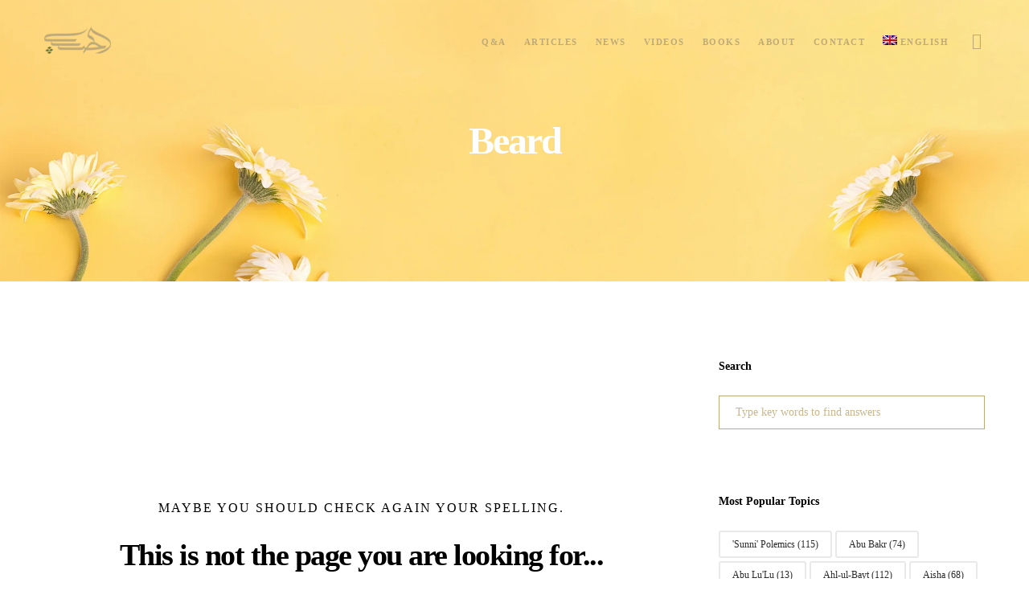

--- FILE ---
content_type: text/css
request_url: https://alhabib.org/wp-content/litespeed/css/1/dc970e77692121144158a5e40ce03949.css?ver=cd2aa
body_size: 12634
content:
.eut-element{position:relative;z-index:1}.eut-title>span{display:inline-block}.eut-title-line{width:50px;height:3px;display:block;clear:both;margin-top:18px}.eut-align-center .eut-title-line,.eut-align-center.eut-title-line{margin-left:auto;margin-right:auto}.eut-align-left .eut-title-line,.eut-align-left.eut-title-line{margin-right:auto}.eut-align-right .eut-title-line,.eut-align-right.eut-title-line{margin-left:auto}.eut-typed-text .eut-animated-text{height:1em;display:inline-block;vertical-align:top}.eut-box .eut-media{margin-bottom:40px;position:relative;overflow:hidden}.eut-box .eut-media .eut-box-media-title{position:absolute;bottom:-.20em;left:-.10em;margin-bottom:0;line-height:1em;z-index:3;color:#fff;-webkit-transition:all .3s;-moz-transition:all .3s;-ms-transition:all .3s;-o-transition:all .3s;transition:all .3s}.eut-box:hover .eut-media .eut-box-media-title{left:-150%}.eut-box .eut-box-content .eut-read-more{display:inline-block}.eut-box .eut-media img{opacity:0}.eut-box .eut-media .eut-map img{opacity:1}.eut-box .eut-box-content p{margin-bottom:0}.eut-box .eut-box-content .eut-box-title{line-height:1.40em;margin-bottom:16px}.eut-box .eut-box-content p+.eut-read-more{margin-top:30px}.eut-media-box-icon{position:absolute;display:inline-block;width:50px;height:50px;line-height:50px;top:-15px;right:-15px;background-color:#333;z-index:10;text-align:center;-webkit-border-radius:50%;border-radius:50%}.eut-media-box-icon i{font-size:26px;line-height:inherit;width:inherit;height:inherit}.eut-message{padding:25px;position:relative;-webkit-border-radius:3px;border-radius:3px;-webkit-transition:all .3s;-moz-transition:all .3s;-ms-transition:all .3s;-o-transition:all .3s;transition:all .3s;border:1px solid rgb(0 0 0 / .1)}.eut-message .eut-message-icon{float:left;font-size:2.25em;line-height:1.20em;margin-right:25px}.eut-message .eut-message-icon.eut-small{font-size:20px;line-height:24px}.eut-message p{margin-bottom:0;font-size:.9em;line-height:24px;overflow:hidden}.eut-message .eut-close{position:absolute;z-index:5;top:0;right:0;width:30px;height:30px;line-height:inherit;text-align:right;cursor:pointer;-webkit-tap-highlight-color:#fff0}.eut-message .eut-close:after,.eut-message .eut-close:before{content:'';position:absolute;top:50%;left:50%;-webkit-transform:rotate(45deg);-moz-transform:rotate(45deg);-ms-transform:rotate(45deg);-o-transform:rotate(45deg);transform:rotate(45deg);background-color:#fff}.eut-message .eut-close:after{width:10px;height:2px;margin-left:-5px;margin-top:-1px}.eut-message .eut-close:before{width:2px;height:10px;margin-left:-1px;margin-top:-5px}@media only screen and (max-width:767px){.eut-message .eut-message-icon{float:none;margin-right:0;margin-bottom:30px;display:block}}.eut-empty-space{margin-bottom:0}hr{margin-bottom:30px;display:block;border:none;border-top:1px solid}.eut-hr.eut-element,.eut-divider{margin-bottom:0;display:block;border:none;clear:both;font-size:0}.eut-divider{line-height:1}.eut-divider .eut-line-divider{border-top:1px solid}.eut-divider .eut-dashed-line-divider{border-top:1px dashed}.eut-divider .eut-double-line-divider{height:5px;border-top:1px solid;border-bottom:1px solid}.eut-divider .eut-top-line-divider{height:auto;border-bottom:1px solid;text-align:right}.eut-divider .eut-custom-divider{display:inline-block;vertical-align:middle;clear:both}.eut-divider .eut-divider-backtotop{display:inline-block;cursor:pointer;margin-bottom:15px;-webkit-transition:all .3s;-moz-transition:all .3s;-ms-transition:all .3s;-o-transition:all .3s;transition:all .3s;-webkit-user-select:none;-khtml-user-select:none;-moz-user-select:-moz-none;-o-user-select:none;user-select:none}.eut-divider .eut-divider-backtotop:after{content:"\f106";font-family:"Font Awesome 6 Free";font-weight:900;margin-left:5px;position:relative;top:-1px}a.eut-btn,#eut-theme-wrapper button:not(.eut-custom-btn):not(.vc_general):not(.tribe-events-c-subscribe-dropdown__button-text):not(.tribe-events-calendar-month__day-cell--mobile):not(.tribe-events-c-top-bar__datepicker-button):not(.tribe-events-c-nav__next):not(.tribe-events-c-nav__prev),#eut-theme-wrapper button[type="button"]:not(.eut-custom-btn),#eut-theme-wrapper button[type="submit"]:not(.eut-custom-btn),#eut-theme-wrapper button[type="reset"]:not(.eut-custom-btn),#eut-theme-wrapper input[type="button"]:not(.eut-custom-btn),#eut-theme-wrapper input[type="submit"]:not(.eut-custom-btn),#eut-theme-wrapper input[type="reset"]:not(.eut-custom-btn),.woocommerce #eut-theme-wrapper #respond input#submit,.woocommerce #eut-theme-wrapper a.button,.woocommerce #eut-theme-wrapper button.button,.woocommerce #eut-theme-wrapper input.button{display:inline-block;padding:1.25em 2.50em;line-height:1.4;position:relative;-webkit-border-radius:0;border-radius:0;z-index:2;vertical-align:top;margin-top:3px;margin-bottom:3px;outline:0;text-align:center;cursor:pointer;border:1px solid #fff0;box-sizing:border-box;word-wrap:break-word;-webkit-appearance:none;-webkit-user-select:none;-moz-user-select:none;-ms-user-select:none;user-select:none;text-decoration:none;position:relative;overflow:hidden;-webkit-transition:color .5s ease,background-color .5s ease,border-color .5s ease;-moz-transition:color .5s ease,background-color .5s ease,border-color .5s ease;-o-transition:color .5s ease,background-color .5s ease,border-color .5s ease;-ms-transition:color .5s ease,background-color .5s ease,border-color .5s ease;transition:color .5s ease,background-color .5s ease,border-color .5s ease;-ms-touch-action:manipulation;touch-action:manipulation}a.eut-btn.eut-btn-line{border:2px solid;background-color:#fff0;background-image:none}.eut-fullwidth-btn{width:100%}a.eut-btn.eut-btn-underline{padding:2px 0 1em 0}.eut-btn-bottom-line{position:absolute;bottom:0;left:0;width:0;height:2px;-webkit-transition:width 0.3s cubic-bezier(.785,.135,.15,.86);-moz-transition:width 0.3s cubic-bezier(.785,.135,.15,.86);-o-transition:width 0.3s cubic-bezier(.785,.135,.15,.86);transition:width 0.3s cubic-bezier(.785,.135,.15,.86)}a.eut-btn.eut-btn-underline:hover .eut-btn-bottom-line{width:100%}a.eut-btn i{display:inline-block;margin-right:.923em;padding:2px;vertical-align:middle;-webkit-transform:translate(0,0);-moz-transform:translate(0,0);-ms-transform:translate(0,0);-o-transform:translate(0,0);transform:translate(0,0);-webkit-transition:-webkit-transform .3s;-moz-transition:-moz-transform .3s;-ms-transition:-ms-transform .3s;-o-transition:-o-transform .3s;transition:transform .3s;-webkit-backface-visibility:hidden;-moz-backface-visibility:hidden;-ms-backface-visibility:hidden}a.eut-btn:hover i{-webkit-transform:translate(-10px,0);-moz-transform:translate(-10px,0);-ms-transform:translate(-10px,0);-o-transform:translate(-10px,0);transform:translate(-10px,0)}.eut-align-left .eut-btn{margin-right:30px}.eut-align-center .eut-btn{margin-left:15px;margin-right:15px}.eut-align-right .eut-btn{margin-left:30px}@media only screen and (min-width:960px) and (max-width:1200px){.eut-tablet-align-left .eut-btn{margin-right:30px;margin-left:auto}.eut-tablet-align-right .eut-btn{margin-right:auto;margin-left:30px}.eut-tablet-align-center .eut-btn{margin-left:15px;margin-right:15px}}@media only screen and (min-width:768px) and (max-width:959px){.eut-tablet-sm-align-left .eut-btn{margin-right:30px;margin-left:auto}.eut-tablet-sm-align-right .eut-btn{margin-right:auto;margin-left:30px}.eut-tablet-sm-align-center .eut-btn{margin-left:15px;margin-right:15px}}@media only screen and (max-width:767px){.eut-mobile-align-left .eut-btn{margin-right:30px;margin-left:auto}.eut-mobile-align-right .eut-btn{margin-right:auto;margin-left:30px}.eut-mobile-align-center .eut-btn{margin-left:15px;margin-right:15px}}#eut-theme-wrapper .eut-fullwidth-btn.eut-btn{margin:0;padding:0 1.538em;line-height:90px}#eut-theme-wrapper .eut-fullwidth-btn.eut-btn.eut-fluid-btn-medium{line-height:120px}#eut-theme-wrapper .eut-fullwidth-btn.eut-btn.eut-fluid-btn-tall{line-height:180px}.eut-fluid-button a.eut-btn{width:100%;margin:0}@media only screen and (max-width:1200px){#eut-theme-wrapper .eut-fullwidth-btn.eut-btn{line-height:50px}#eut-theme-wrapper .eut-fullwidth-btn.eut-btn.eut-fluid-btn-medium{line-height:80px}#eut-theme-wrapper .eut-fullwidth-btn.eut-btn.eut-fluid-btn-tall{line-height:100px}}@media only screen and (max-width:767px){#eut-theme-wrapper .eut-fullwidth-btn.eut-btn{line-height:40px}#eut-theme-wrapper .eut-fullwidth-btn.eut-btn.eut-fluid-btn-medium{line-height:50px}#eut-theme-wrapper .eut-fullwidth-btn.eut-btn.eut-fluid-btn-tall{line-height:80px}}.eut-slogan p{margin-bottom:28px}.eut-slogan p:last-child{margin-bottom:0}.eut-slogan.eut-layout-1 .eut-slogan-title{margin-bottom:16px}.eut-slogan.eut-layout-2 .eut-slogan-title{margin-bottom:-.40em;line-height:1.4;opacity:.08}.eut-slogan.eut-layout-2 .eut-subtitle,.eut-slogan.eut-layout-2 p,.eut-slogan.eut-layout-2 .eut-btn-wrapper{padding:0 6%}.eut-single-icon .eut-wrapper-icon{border:1px solid #fff0;display:inline-block}.eut-single-icon .eut-wrapper-icon.eut-outline{border:1px solid}.eut-single-icon.eut-with-shape .eut-wrapper-icon{width:2.50em;height:2.50em;line-height:2.50em;display:inline-block;text-align:center}.eut-single-icon.eut-with-shape .eut-svg-icon{width:1.50em;line-height:1.45em;display:inline-block;vertical-align:3px}.eut-single-icon .eut-no-shape.eut-wrapper-icon{width:1em;height:1em;line-height:1em;display:inline-block;position:relative}.eut-single-icon .eut-no-shape.eut-wrapper-icon .eut-svg-icon{width:1em}.eut-single-icon.eut-small .eut-no-shape.eut-wrapper-icon,.eut-single-icon.eut-small .eut-image-icon{font-size:32px}.eut-single-icon.eut-small.eut-with-shape .eut-wrapper-icon{font-size:24px}.eut-single-icon.eut-medium .eut-no-shape.eut-wrapper-icon,.eut-single-icon.eut-medium .eut-image-icon{font-size:48px}.eut-single-icon.eut-medium.eut-with-shape .eut-wrapper-icon{font-size:32px}.eut-single-icon.eut-large .eut-no-shape.eut-wrapper-icon,.eut-single-icon.eut-large .eut-image-icon{font-size:60px}.eut-single-icon.eut-large.eut-with-shape .eut-wrapper-icon{font-size:40px}.eut-single-icon.eut-extra-large .eut-no-shape.eut-wrapper-icon,.eut-single-icon.eut-extra-large .eut-image-icon{font-size:90px}.eut-single-icon.eut-extra-large.eut-with-shape .eut-wrapper-icon{font-size:60px}.eut-single-icon .eut-image-icon img{width:auto;height:1em;display:block}.eut-hover-effect .eut-wrapper-icon{position:relative}.eut-hover-effect .eut-wrapper-icon:after{content:'';position:absolute;width:100%;height:100%;background-color:inherit;top:0;left:0;z-index:-1;-webkit-animation-duration:.6s;-moz-animation-duration:.6s;-o-animation-duration:.6s;animation-duration:.6s;-webkit-animation-fill-mode:both;-moz-animation-fill-mode:both;-o-animation-fill-mode:both;animation-fill-mode:both;-webkit-animation-name:icon_box_animation;-moz-animation-name:icon_box_animation;-o-animation-name:icon_box_animation;animation-name:icon_box_animation;display:none}.eut-wrapper-icon.eut-circle:after{-webkit-border-radius:50%;border-radius:50%}.eut-wrapper-icon.eut-round:after{-webkit-border-radius:3px;border-radius:3px}.eut-hover-effect .eut-wrapper-icon.eut-outline:after{background-color:#fff0;border:1px solid;border-color:inherit;top:-1px;left:-1px}@-webkit-keyframes icon_box_animation{0%{opacity:1;-webkit-transform:scale(1)}100%{opacity:0;-webkit-transform:scale(1.4)}}@-moz-keyframes icon_box_animation{0%{opacity:1;-moz-transform:scale(1)}100%{opacity:0;-moz-transform:scale(1.4)}}@-o-keyframes icon_box_animation{0%{opacity:1;-o-transform:scale(1)}100%{opacity:0;-o-transform:scale(1.4)}}@keyframes icon_box_animation{0%{opacity:1;transform:scale(1)}100%{opacity:0;transform:scale(1.4)}}.eut-hover-effect:hover .eut-wrapper-icon:after{display:block}.eut-box-icon:after{display:table;content:" "}.eut-box-icon:after{clear:both}.eut-box-icon.eut-side-icon .eut-box-content{overflow:hidden;position:relative}.eut-box-icon a,.eut-box-icon a:hover{display:block;clear:both;color:inherit}.eut-box-icon.eut-advanced-hover{visibility:hidden}.eut-box-icon.eut-extra-small .eut-wrapper-icon,.eut-box-icon.eut-extra-small .eut-image-icon,.eut-box-icon.eut-side-icon.eut-extra-small .eut-box-title-wrapper{font-size:16px}.eut-box-icon.eut-small .eut-wrapper-icon,.eut-box-icon.eut-small .eut-image-icon,.eut-box-icon.eut-side-icon.eut-small .eut-box-title-wrapper{font-size:24px}.eut-box-icon.eut-medium .eut-wrapper-icon,.eut-box-icon.eut-medium .eut-image-icon,.eut-box-icon.eut-side-icon.eut-medium .eut-box-title-wrapper{font-size:36px}.eut-box-icon.eut-large .eut-wrapper-icon,.eut-box-icon.eut-large .eut-image-icon,.eut-box-icon.eut-side-icon.eut-large .eut-box-title-wrapper{font-size:48px}.eut-box-icon.eut-extra-large .eut-wrapper-icon,.eut-box-icon.eut-extra-large .eut-image-icon,.eut-box-icon.eut-side-icon.eut-extra-large .eut-box-title-wrapper{font-size:90px}.eut-box-icon.eut-side-icon.eut-align-left .eut-wrapper-icon,.eut-box-icon.eut-side-icon.eut-align-left .eut-image-icon{float:left;margin-right:10px;line-height:1em}.eut-box-icon.eut-side-icon.eut-align-right .eut-wrapper-icon,.eut-box-icon.eut-side-icon.eut-align-right .eut-image-icon{float:right;margin-left:10px;margin-top:6px;margin-bottom:6px;line-height:1em}.eut-box-icon.eut-side-icon .eut-box-title-wrapper{margin-bottom:10px}.eut-box-icon.eut-side-icon .eut-box-title{line-height:1em}.eut-box-icon.eut-top-icon .eut-wrapper-icon,.eut-box-icon.eut-top-icon .eut-image-icon{display:inline-block;vertical-align:top;line-height:1em;margin-bottom:24px}.eut-box-icon.eut-top-icon .eut-box-title-wrapper{margin-bottom:8px}.eut-box-icon.eut-top-icon .eut-box-title-wrapper:last-child{margin-bottom:0}.eut-box-icon .eut-wrapper-icon i{width:1.50em;line-height:inherit;text-align:center;display:inline-block;vertical-align:top;font-size:inherit}.eut-box-icon .eut-box-title-wrapper{height:1em;display:table;width:100%}.eut-box-icon .eut-box-title{display:table-cell;vertical-align:middle;margin-bottom:0;-webkit-transition:all .3s;-moz-transition:all .3s;-ms-transition:all .3s;-o-transition:all .3s;transition:all .3s}.eut-box-icon.eut-with-shape.eut-top-icon .eut-wrapper-icon,.eut-box-icon.eut-with-shape.eut-side-icon .eut-wrapper-icon{width:2.50em;height:2.50em;line-height:2.50em;text-align:center}.eut-box-icon.eut-with-shape:not(.eut-top-icon) .eut-box-title-wrapper{height:2.50em}.eut-box-icon.eut-with-shape .eut-outline{border:1px solid}.eut-box-icon.eut-top-icon img{height:2.50em;width:auto}.eut-box-icon img{width:2.50em;height:auto;display:block}.eut-box-icon .eut-wrapper-icon .eut-svg-icon{width:1em;height:1em}.eut-svg-icon svg,.eut-svg-icon path{stroke:inherit!important;display:inline-block;vertical-align:top}.eut-element.eut-social ul{margin:0 auto -8px auto;list-style:none;display:inline-block}.eut-element.eut-social ul li{display:inline-block;margin:10px;position:relative}.eut-element.eut-social ul li a{display:block;width:2.188em;height:2.188em;line-height:2.188em;text-align:center;font-size:1em;-webkit-transition:all 0.3s ease-in-out;-moz-transition:all 0.3s ease-in-out;-ms-transition:all 0.3s ease-in-out;-o-transition:all 0.3s ease-in-out;transition:all 0.3s ease-in-out}.eut-element.eut-social ul li a i{-webkit-animation-duration:0.5s;animation-duration:0.5s;-webkit-animation-fill-mode:both;animation-fill-mode:both;-webkit-backface-visibility:hidden;-moz-backface-visibility:hidden;-ms-backface-visibility:hidden;padding:3px}.eut-element.eut-social ul li a:hover i{-webkit-animation-name:pulse;animation-name:pulse}.eut-element.eut-social ul li a{-webkit-animation-duration:0.5s;animation-duration:0.5s;-webkit-animation-fill-mode:both;animation-fill-mode:both;-webkit-backface-visibility:hidden;-moz-backface-visibility:hidden;-ms-backface-visibility:hidden}.eut-element.eut-social ul li a.eut-with-shape.eut-outline{border:1px solid;background-color:#fff0}@-webkit-keyframes pulse{from{-webkit-transform:scale3d(1,1,1);transform:scale3d(1,1,1)}50%{-webkit-transform:scale3d(1.4,1.4,1.4);transform:scale3d(1.4,1.4,1.4)}to{-webkit-transform:scale3d(1,1,1);transform:scale3d(1,1,1)}}@keyframes pulse{from{-webkit-transform:scale3d(1,1,1);transform:scale3d(1,1,1)}50%{-webkit-transform:scale3d(1.4,1.4,1.4);transform:scale3d(1.4,1.4,1.4)}to{-webkit-transform:scale3d(1,1,1);transform:scale3d(1,1,1)}}.eut-element.eut-social ul li a.eut-with-shape{width:2.50em;height:2.50em;line-height:2.50em;display:inline-block;text-align:center}.eut-element.eut-social ul li a.eut-no-shape{width:1em;height:1em;line-height:1em;display:inline-block;text-align:center}.eut-element.eut-social ul li a.eut-no-shape.eut-social-share-googleplus{width:1.30em}.eut-element.eut-social ul li a.eut-small{font-size:24px}.eut-element.eut-social ul li a.eut-medium{font-size:36px}.eut-element.eut-social ul li a.eut-large{font-size:48px}.eut-element.eut-social.eut-align-left li{margin-left:0}.eut-element.eut-social.eut-align-right li{margin-right:0}.eut-element.eut-social li a span.eut-like-counter{font-size:10px;font-weight:700;line-height:1.2;background-color:#202020;color:#fff;min-width:30px;text-align:center;padding:6px 8px;position:absolute;bottom:180%;left:50%;-webkit-border-radius:3px;border-radius:3px;visibility:hidden;opacity:0;-webkit-transform:translate(-50%,0);-moz-transform:translate(-50%,0);-ms-transform:translate(-50%,0);-o-transform:translate(-50%,0);transform:translate(-50%,0);-webkit-backface-visibility:hidden;-webkit-transition:all .3s;-moz-transition:all .3s;-ms-transition:all .3s;-o-transition:all .3s;transition:all .3s}.eut-element.eut-social li a span.eut-like-counter:after{content:'';width:0;height:0;border-left:6px solid #fff0;border-right:6px solid #fff0;border-top:5px solid #202020;position:absolute;top:100%;left:50%;margin-left:-6px}.eut-element.eut-social li a:hover span.eut-like-counter{bottom:120%;visibility:visible;opacity:1}.eut-language-element ul{display:inline-block;vertical-align:top;list-style:none;margin:0}.eut-language-element ul li{display:inline-block}.eut-language-element ul li a{display:block;padding:0 20px;line-height:40px;margin:10px;border:2px solid;-webkit-border-radius:50px;border-radius:50px;color:inherit;-webkit-transition:all .3s;-moz-transition:all .3s;-ms-transition:all .3s;-o-transition:all .3s;transition:all .3s}.eut-search-element .eut-search{max-width:100%;position:relative;text-align:center}.eut-search-element .eut-search input[type='text']{background:none;padding:0 20px;border:none;line-height:1.2!important;height:auto;text-align:center;position:absolute;top:50%;left:50%;z-index:4;-webkit-transform:translate(-50%,-50%);-moz-transform:translate(-50%,-50%);-ms-transform:translate(-50%,-50%);-o-transform:translate(-50%,-50%);transform:translate(-50%,-50%)}.eut-search-element .eut-search .eut-search-input-wrapper{position:relative}.eut-image-square img{width:100%;height:auto;max-width:none}.eut-isotope:not(.eut-isotope-column-1) .eut-image-landscape img{width:100%;height:auto;max-width:none;top:50%;-webkit-transform:translate(0,-50%);-moz-transform:translate(0,-50%);-ms-transform:translate(0,-50%);-o-transform:translate(0,-50%);transform:translate(0,-50%)}.eut-isotope:not(.eut-isotope-column-1) .eut-image-portrait img{width:auto;height:100%;max-width:none;left:50%;-webkit-transform:translate(-50%,0);-moz-transform:translate(-50%,0);-ms-transform:translate(-50%,0);-o-transform:translate(-50%,0);transform:translate(-50%,0)}.eut-isotope-container{opacity:0}.eut-isotope.eut-with-gap .eut-isotope-item{padding-left:20px;padding-right:20px;margin-bottom:40px}.eut-section.eut-fullwidth .eut-isotope.eut-with-gap{padding:0 40px}.eut-isotope-item-inner.eut-fade-in,.eut-isotope-item-inner.eut-fade-in-up,.eut-isotope-item-inner.eut-fade-in-down,.eut-isotope-item-inner.eut-fade-in-left,.eut-isotope-item-inner.eut-fade-in-right,.eut-isotope-item-inner.eut-zoom-in{opacity:0;-webkit-animation-duration:.5s;-moz-animation-duration:.5s;-ms-animation-duration:.5s;-o-animation-duration:.5s;animation-duration:.5s}html.ie9 .eut-isotope-item-inner.eut-fade-in,html.ie9 .eut-isotope-item-inner.eut-fade-in-up,html.ie9 .eut-isotope-item-inner.eut-fade-in-down,html.ie9 .eut-isotope-item-inner.eut-fade-in-left,html.ie9 .eut-isotope-item-inner.eut-fade-in-right,html.ie9 .eut-isotope-item-inner.eut-zoom-in{opacity:1}.eut-filter{margin-bottom:60px}.eut-filter ul{margin:0;list-style:none;-webkit-touch-callout:none;-webkit-user-select:none;-khtml-user-select:none;-moz-user-select:none;-ms-user-select:none;user-select:none}.eut-filter ul li{display:inline-block;font-size:13px;cursor:pointer;-webkit-transition:all .3s;-moz-transition:all .3s;-ms-transition:all .3s;-o-transition:all .3s;transition:all .3s}.eut-section.eut-fullwidth .eut-isotope:not(.eut-with-gap) .eut-filter{padding-left:40px;padding-right:40px}.eut-filter.eut-filter-style-simple ul li{opacity:.5}.eut-filter.eut-filter-style-simple ul li:after{content:'/';margin:0 .455em;opacity:.5}.eut-filter.eut-filter-style-simple ul li:last-child:after{display:none}.eut-filter.eut-filter-style-simple ul li:hover,.eut-filter.eut-filter-style-simple ul li.selected{opacity:1}.eut-filter.eut-filter-style-button ul li{line-height:40px}.eut-filter.eut-filter-style-button.eut-align-center ul li{margin:0 10px}.eut-filter.eut-filter-style-button.eut-align-left ul li{margin:0 20px 0 0}.eut-filter.eut-filter-style-button.eut-align-right ul li{margin:0 0 0 20px}.eut-filter.eut-filter-style-button ul li.selected{background-color:#000;color:#fff;padding:0 20px}.eut-filter.eut-filter-style-button.eut-filter-shape-round ul li.selected{-webkit-border-radius:3px;border-radius:3px}.eut-filter.eut-filter-style-button.eut-filter-shape-extra-round ul li.selected{-webkit-border-radius:50px;border-radius:50px}.eut-filter.eut-filter-style-classic ul li:hover,.eut-filter.eut-filter-style-classic ul li.selected{opacity:1}.eut-filter.eut-filter-style-classic ul li{margin-right:18px;opacity:.5}.eut-filter.eut-filter-style-classic ul li:last-child{margin-right:0}.eut-gallery-item>a{position:relative;display:block;overflow:hidden;-webkit-backface-visibility:hidden;-moz-backface-visibility:hidden;-ms-backface-visibility:hidden}.eut-gallery-item figure .eut-title{margin-bottom:3px}.eut-gallery-item figure .eut-caption{margin-bottom:0;font-size:14px}.eut-gallery-item figure.eut-hover-style-1 figcaption,.eut-gallery-item figure.eut-hover-style-3 figcaption{position:absolute;top:0;left:0;bottom:0;right:0;padding:20px;z-index:3}.eut-gallery-item figure.eut-hover-style-1 .eut-gallery-content,.eut-gallery-item figure.eut-hover-style-3 .eut-gallery-content{position:absolute;left:20px;bottom:20px}.eut-gallery-item figure.eut-hover-style-1 .eut-title:last-child,.eut-gallery-item figure.eut-hover-style-3 .eut-title:last-child{margin-bottom:0}.eut-gallery-item figure.eut-hover-style-2 .eut-gallery-content{text-align:center;margin-top:30px}.eut-gallery-item figure.eut-hover-style-2 .eut-title{margin-bottom:.3em;-webkit-transition:color .3s;-moz-transition:color .3s;-ms-transition:color .3s;-o-transition:color .3s;transition:color .3s}.eut-gallery-item figure.eut-hover-style-2 .eut-title:last-child{margin-bottom:0}.eut-gallery-item figure.eut-hover-style-1 .eut-title,.eut-gallery-item figure.eut-hover-style-1 .eut-caption{opacity:0;-webkit-transform:translateY(50px);-moz-transform:translateY(50px);-ms-transform:translateY(50px);-o-transform:translateY(50px);transform:translateY(50px);-webkit-transition:-webkit-transform .2s,opacity .2s;-moz-transition:-moz-transform .2s,opacity .2s;-ms-transition:-ms-transform .2s,opacity .2s;-o-transition:-o-transform .2s,opacity .2s;transition:transform .2s,opacity .2s;-webkit-transition-delay:0;-moz-transition-delay:0;-ms-transition-delay:0;-o-transition-delay:0;transition-delay:0}.eut-gallery-item figure.eut-hover-style-1.hover .eut-title,.eut-gallery-item figure.eut-hover-style-1.hover .eut-caption{opacity:1;-webkit-transform:translateY(0);-moz-transform:translateY(0);-ms-transform:translateY(0);-o-transform:translateY(0);transform:translateY(0)}.eut-gallery-item figure.eut-hover-style-1.hover .eut-caption{opacity:.7;-webkit-transition-delay:.1s;-moz-transition-delay:.1s;-ms-transition-delay:.1s;-o-transition-delay:.1s;transition-delay:.1s}.eut-gallery-item figure.eut-hover-style-3 .eut-title,.eut-gallery-item figure.eut-hover-style-3 .eut-caption{opacity:1;-webkit-transform:translateY(0);-moz-transform:translateY(0);-ms-transform:translateY(0);-o-transform:translateY(0);transform:translateY(0);-webkit-transition:-webkit-transform .2s,opacity .2s;-moz-transition:-moz-transform .2s,opacity .2s;-ms-transition:-ms-transform .2s,opacity .2s;-o-transition:-o-transform .2s,opacity .2s;transition:transform .2s,opacity .2s;-webkit-transition-delay:0;-moz-transition-delay:0;-ms-transition-delay:0;-o-transition-delay:0;transition-delay:0}.eut-gallery-item figure.eut-hover-style-3.hover .eut-title,.eut-gallery-item figure.eut-hover-style-3.hover .eut-caption{opacity:0;-webkit-transform:translateY(50px);-moz-transform:translateY(50px);-ms-transform:translateY(50px);-o-transform:translateY(50px);transform:translateY(50px)}.eut-gallery-item figure.eut-hover-style-3 .eut-caption{opacity:.7}.eut-callout.eut-btn-right{position:relative;display:table}.eut-callout.eut-btn-right .eut-callout-wrapper{display:table-cell;vertical-align:middle;width:100%;padding-right:30px}.eut-callout.eut-btn-right .eut-button-wrapper{display:table-cell;vertical-align:middle;width:100%;max-width:25%;text-align:right;white-space:nowrap}.eut-callout.eut-btn-bottom .eut-button-wrapper{margin:30px 0 0 0}.eut-callout .eut-callout-content{margin-bottom:0}.eut-callout .eut-callout-content+p{margin-top:.45em}.eut-section.eut-pointer-cursor{cursor:pointer;overflow:hidden;-webkit-transition:padding .3s;-moz-transition:padding .3s;-ms-transition:padding .3s;-o-transition:padding .3s;transition:padding .3s;-webkit-backface-visibility:hidden;-moz-backface-visibility:hidden;-ms-backface-visibility:hidden}.eut-expandable-info .eut-expandable-info-space{height:30px}.eut-expandable-info img{display:inline-block;vertical-align:top}.eut-expandable-info .eut-expandable-info-content{display:none;opacity:0;-webkit-transition:opacity .5s,-webkit-transform .3s;-moz-transition:opacity .5s,-moz-transform .3s;-ms-transition:opacity .5s,-ms-transform .3s;-o-transition:opacity .5s,-o-transform .3s;transition:opacity .5s,transform .3s;-webkit-transform:translate(0,200px);-moz-transform:translate(0,200px);-ms-transform:translate(0,200px);-o-transform:translate(0,200px);transform:translate(0,200px);-webkit-backface-visibility:hidden;-moz-backface-visibility:hidden;-ms-backface-visibility:hidden}.eut-expandable-info .eut-expandable-info-content.show{opacity:1;-webkit-transform:translate(0,0);-moz-transform:translate(0,0);-ms-transform:translate(0,0);-o-transform:translate(0,0);transform:translate(0,0)}ul.eut-socials{margin:0;list-style:none}ul.eut-socials li{display:inline-block;margin:5px}ul.eut-socials li a{display:block;width:30px;height:30px;line-height:30px;font-size:18px;text-align:center;position:relative;-webkit-backface-visibility:hidden;-webkit-transition:all .3s;-moz-transition:all .3s;-ms-transition:all .3s;-o-transition:all .3s;transition:all .3s}ul.eut-socials li a .eut-tooltip{font-size:10px;font-weight:700;line-height:1.2;background-color:#202020;color:#fff;min-width:30px;text-align:center;padding:6px 8px;position:absolute;bottom:180%;left:50%;-webkit-border-radius:3px;border-radius:3px;visibility:hidden;opacity:0;-webkit-transform:translate(-50%,0);-moz-transform:translate(-50%,0);-ms-transform:translate(-50%,0);-o-transform:translate(-50%,0);transform:translate(-50%,0);-webkit-backface-visibility:hidden;-webkit-transition:all .3s;-moz-transition:all .3s;-ms-transition:all .3s;-o-transition:all .3s;transition:all .3s}ul.eut-socials li a .eut-tooltip:after{content:'';width:0;height:0;border-left:6px solid #fff0;border-right:6px solid #fff0;border-top:5px solid #202020;position:absolute;top:100%;left:50%;margin-left:-6px}ul.eut-socials li a:hover .eut-tooltip{bottom:120%;visibility:visible;opacity:1}.eut-team .eut-team-identity{line-height:1.4}.eut-team .eut-team-identity+.eut-team-name{line-height:1.4;margin-top:3px}.eut-team .eut-team-name{line-height:1.4;margin-bottom:0}.eut-team .eut-team-url{position:absolute;top:0;left:0;width:100%;height:100%;z-index:4}.eut-team.eut-layout-1 figure{position:relative;margin-bottom:30px}.eut-team.eut-layout-1 figcaption{position:absolute;left:0;bottom:30px;width:100%}.eut-team.eut-layout-1 .eut-team-social{list-style:none;margin:0;word-spacing:-.26em}.eut-team.eut-layout-1 .eut-team-social li{display:inline-block;margin:1px;opacity:0;visibility:hidden;-webkit-transition:all .5s;-moz-transition:all .5s;-ms-transition:all .5s;-o-transition:all .5s;transition:all .5s}.eut-team.eut-layout-1 .hover .eut-team-social li{opacity:1;visibility:visible;z-index:5;position:relative}.eut-team.eut-layout-1 .hover .eut-team-social li:nth-child(2){-webkit-transition-delay:.2s;-moz-transition-delay:.2s;-ms-transition-delay:.2s;-o-transition-delay:.2s;transition-delay:.2s}.eut-team.eut-layout-1 .hover .eut-team-social li:nth-child(3){-webkit-transition-delay:.4s;-moz-transition-delay:.4s;-ms-transition-delay:.4s;-o-transition-delay:.4s;transition-delay:.4s}.eut-team.eut-layout-1 .hover .eut-team-social li:nth-child(4){-webkit-transition-delay:.6s;-moz-transition-delay:.6s;-ms-transition-delay:.6s;-o-transition-delay:.6s;transition-delay:.6s}.eut-team.eut-layout-1 .hover .eut-team-social li:nth-child(5){-webkit-transition-delay:.8s;-moz-transition-delay:.8s;-ms-transition-delay:.8s;-o-transition-delay:.8s;transition-delay:.8s}.eut-team.eut-layout-1 .hover .eut-team-social li:nth-child(6){-webkit-transition-delay:1s;-moz-transition-delay:1s;-ms-transition-delay:1s;-o-transition-delay:1s;transition-delay:1s}.eut-team.eut-layout-1 .hover .eut-team-social li:nth-child(7){-webkit-transition-delay:1.2s;-moz-transition-delay:1.2s;-ms-transition-delay:1.2s;-o-transition-delay:1.2s;transition-delay:1.2s}.eut-team.eut-layout-1 .eut-team-social li a{display:block;width:50px;height:50px;line-height:50px;font-size:16px;position:relative;z-index:3;color:#DCDCDC;background-color:#fff;-webkit-transition:all .3s;-moz-transition:all .3s;-ms-transition:all .3s;-o-transition:all .3s;transition:all .3s}.eut-team.eut-layout-2:before,.eut-team.eut-layout-2:after{display:table;content:" "}.eut-team.eut-layout-2:after{clear:both}.eut-team.eut-layout-2 .eut-team-name{line-height:1.4;margin-bottom:13px}.eut-team.eut-layout-2 .eut-team-description{width:40%;position:absolute;padding:3%;top:35%;z-index:4}.eut-team.eut-layout-2 .eut-team-social{list-style:none;margin:0;word-spacing:-.26em;position:absolute;top:0}.eut-team.eut-layout-2 .eut-team-social li{margin-bottom:10px}.eut-team.eut-layout-2 .eut-team-social li a{display:block;width:30px;height:30px;line-height:30px;font-size:12px;position:relative;z-index:3;color:inherit;-webkit-transition:all .3s;-moz-transition:all .3s;-ms-transition:all .3s;-o-transition:all .3s;transition:all .3s}.eut-team.eut-layout-2 .eut-responsive-team-socials{word-spacing:-.26em;position:static;margin:0!important;display:none}.eut-team.eut-layout-2 .eut-responsive-team-socials li{display:inline-block;margin:0 10px 0 0}.eut-team.eut-layout-2 .eut-responsive-team-socials li a{display:block;width:30px;height:30px;line-height:30px;font-size:12px;position:relative;z-index:3;color:inherit;-webkit-transition:all .3s;-moz-transition:all .3s;-ms-transition:all .3s;-o-transition:all .3s;transition:all .3s}.eut-team.eut-layout-2 figure{position:relative;float:none}.eut-team.eut-layout-2 figure img{width:auto;max-width:100%}.eut-team.eut-layout-2.eut-align-left figure{position:relative;float:right;margin-right:30%}.eut-team.eut-layout-2.eut-align-left .eut-team-description{right:0}.eut-team.eut-layout-2.eut-align-left .eut-team-social{left:70%;margin-left:20px}.eut-team.eut-layout-2.eut-align-right figure{position:relative;float:left;margin-left:30%}.eut-team.eut-layout-2.eut-align-right .eut-team-description{left:0}.eut-team.eut-layout-2.eut-align-right .eut-team-social{right:70%;margin-right:20px}@media only screen and (max-width:767px){.eut-team.eut-layout-2.eut-align-right figure,.eut-team.eut-layout-2.eut-align-left figure{float:none;margin-right:0;margin-left:0}.eut-team-social{display:none}.eut-team.eut-layout-2 figure img{max-width:none;width:100%;display:block}.eut-team.eut-layout-2 .eut-team-description{position:static;width:100%;padding:30px}.eut-team.eut-layout-2 .eut-responsive-team-socials{display:block}}.eut-dropcap.eut-element span{float:left;font-size:3.889em;padding:0 18px 0 0;margin-bottom:0}.eut-dropcap span.eut-style-2{font-size:2.222em;line-height:1.625em;width:1.60em;height:1.60em;text-align:center;margin-right:.375em;padding:0;color:#fff}#eut-theme-wrapper .eut-pricing-table{padding:17%;-webkit-border-radius:6px;border-radius:6px}.eut-pricing-table ul{list-style:none;margin:0 0 10% 0}.eut-pricing-table ul li{line-height:30px;position:relative}.eut-pricing-table ul li:first-child{padding-top:0}.eut-pricing-table .eut-pricing-title{margin-bottom:6px}.eut-pricing-table .eut-pricing-header,.eut-pricing-table .eut-price{margin-bottom:30px}.eut-pricing-table .eut-price span,.eut-pricing-table .eut-price .eut-interval{display:inline-block;vertical-align:middle}.eut-pricing-table .eut-btn{margin:30px 0 0 0}.eut-pie-chart{text-align:center}.eut-chart-number{position:relative}.eut-chart-number canvas{position:absolute;top:0;left:0}.eut-chart-number{font-size:24px;font-weight:500;text-align:center;margin:0 auto 18px auto}.eut-pie-chart.eut-small .eut-chart-number{font-size:18px}.eut-pie-chart.eut-large .eut-chart-number{font-size:32px}.eut-chart-number:last-child{margin-bottom:0}.eut-pie-chart .eut-counter{float:none;margin:0}.eut-pie-chart .eut-title{display:block;margin-bottom:12px}.eut-progress-bars.eut-line-round .eut-bar{-webkit-border-radius:200px;border-radius:200px}.eut-progress-bar{margin-bottom:20px}.eut-bar-line{width:0;height:35px}.eut-progress-bars.eut-style-1 .eut-bar{display:block;overflow:hidden;z-index:1;background-color:rgb(0 0 0 / .1)}.eut-progress-bars.eut-style-1 .eut-bar-title{position:absolute;top:50%;left:0;line-height:1;color:#fff!important;margin-left:30px;-webkit-transform:translate(0,-50%);transform:translate(0,-50%)}.eut-progress-bars.eut-style-1 .eut-percentage{position:absolute;top:50%;left:0;line-height:1;color:#fff;margin-left:-50px;-webkit-transform:translate(0,-50%);transform:translate(0,-50%)}.eut-progress-bars.eut-style-2 .eut-bar{display:block;z-index:1;margin-top:6px;background-color:rgb(0 0 0 / .1)}.eut-progress-bars.eut-style-2 .eut-percentage{float:right}.eut-progress-bars.eut-line-round.eut-style-2 .eut-bar-line{-webkit-border-radius:200px 0 0 200px;border-radius:200px 0 0 200px}.eut-counter .eut-counter-icon{margin-bottom:12px}.eut-counter .eut-counter-icon i.eut-extra-large,.eut-counter .eut-counter-icon.eut-extra-large{font-size:90px;line-height:90px}.eut-counter .eut-counter-icon i.eut-large,.eut-counter .eut-counter-icon.eut-large{font-size:72px;line-height:72px}.eut-counter .eut-counter-icon i.eut-medium,.eut-counter .eut-counter-icon.eut-medium{font-size:48px;line-height:48px}.eut-counter .eut-counter-icon i.eut-small,.eut-counter .eut-counter-icon.eut-small{font-size:32px;line-height:32px}.eut-counter .eut-counter-icon .eut-svg-icon,.eut-counter .eut-counter-icon img{display:inline-block;width:auto;height:1em}.eut-counter .eut-counter-item{margin-bottom:6px;line-height:1.2}.eut-counter .eut-counter-title{margin-bottom:0}.eut-embed-video{max-width:100%!important;height:auto!important}.eut-modal-dialog{margin:20px auto;padding:40px 40px;position:relative}.eut-modal-dialog.eut-content-small{max-width:400px}.eut-modal-dialog.eut-content-medium{max-width:600px}.eut-modal-dialog.eut-content-large{max-width:1170px}#eut-feature-slider .eut-slider-item{position:absolute}#eut-feature-slider .eut-slider-item:first-child{position:relative}#eut-feature-slider.owl-loaded .eut-slider-item{position:relative}.owl-height{-webkit-transition:height 500ms ease-in-out;-moz-transition:height 500ms ease-in-out;-ms-transition:height 500ms ease-in-out;-o-transition:height 500ms ease-in-out;transition:height 500ms ease-in-out}.owl-carousel{width:100%;-webkit-tap-highlight-color:#fff0;position:relative;z-index:1}#eut-feature-section .owl-carousel{z-index:auto}.owl-carousel .owl-stage{position:relative;-ms-touch-action:pan-Y}.owl-carousel .owl-stage:after{content:'';display:block;clear:both;visibility:hidden;line-height:0;height:0}.owl-carousel .owl-stage-outer{position:relative;overflow:hidden;-webkit-transform:translate3d(0,0,0)}.eut-parallax-wrapper .eut-slider-item-wrapper.active{position:relative;-webkit-transform:translate3d(0,0,0)}.eut-slider-item-wrapper{position:relative;min-height:1px;float:left;-webkit-tap-highlight-color:#fff0;-webkit-touch-callout:none;-webkit-user-select:none;-moz-user-select:none;-ms-user-select:none;user-select:none}.owl-carousel .owl-grab{cursor:move;cursor:-webkit-grab;cursor:-o-grab;cursor:-ms-grab;cursor:grab}.eut-slider{visibility:hidden}.eut-slider-element img{margin:0 auto;display:block}.eut-carousel-element{visibility:hidden}.eut-carousel-item-wrapper{position:relative;min-height:1px;float:left;-webkit-tap-highlight-color:#fff0;-webkit-touch-callout:none;-webkit-user-select:none;-moz-user-select:none;-ms-user-select:none;user-select:none}.eut-carousel-item{position:relative;z-index:1;-webkit-transform:translate3d(0,0,0)}.eut-carousel .owl-dots{margin-top:30px;text-align:center}.owl-carousel .active{z-index:3}.owl-carousel .owl-animated-out{z-index:10!important}.carousel-fade-out{-webkit-animation:carousel_fadeOut .5s both;-moz-animation:carousel_fadeOut .5s both;animation:carousel_fadeOut .5s both}.carousel-fade-in{-webkit-animation:carousel_fadeIn .5s both;-moz-animation:carousel_fadeIn .5s both;animation:carousel_fadeIn .5s both}.carousel-backSlide-out{-webkit-animation:carousel_backSlideOut 1s both;-moz-animation:carousel_backSlideOut 1s both;animation:carousel_backSlideOut 1s both}.carousel-backSlide-in{-webkit-animation:carousel_backSlideIn 1s both;-moz-animation:carousel_backSlideIn 1s both;animation:carousel_backSlideIn 1s both}.carousel-goDown-out{-webkit-animation:carousel_scaleToFade .7s both;-moz-animation:carousel_scaleToFade .7s both;animation:carousel_scaleToFade .7s both}.carousel-goDown-in{-webkit-animation:carousel_goDown .6s both;-moz-animation:carousel_goDown .6s both;animation:carousel_goDown .6s both}@-webkit-keyframes empty{0%{opacity:1}}@-moz-keyframes empty{0%{opacity:1}}@keyframes empty{0%{opacity:1}}@-webkit-keyframes carousel_fadeIn{0%{opacity:0}100%{opacity:1}}@-moz-keyframes carousel_fadeIn{0%{opacity:0}100%{opacity:1}}@keyframes carousel_fadeIn{0%{opacity:0}100%{opacity:1}}@-webkit-keyframes carousel_fadeOut{0%{opacity:1}100%{opacity:0}}@-moz-keyframes carousel_fadeOut{0%{opacity:1}100%{opacity:0}}@keyframes carousel_fadeOut{0%{opacity:1}100%{opacity:0}}@-webkit-keyframes carousel_backSlideOut{25%{opacity:.5;-webkit-transform:translateZ(-500px)}75%{opacity:.5;-webkit-transform:translateZ(-500px) translateX(-200%)}100%{opacity:.5;-webkit-transform:translateZ(-500px) translateX(-200%)}}@-moz-keyframes carousel_backSlideOut{25%{opacity:.5;-moz-transform:translateZ(-500px)}75%{opacity:.5;-moz-transform:translateZ(-500px) translateX(-200%)}100%{opacity:.5;-moz-transform:translateZ(-500px) translateX(-200%)}}@keyframes carousel_backSlideOut{25%{opacity:.5;transform:translateZ(-500px) scale(.8)}75%{opacity:.5;transform:translateZ(-500px) translateX(-200%) scale(.8)}100%{opacity:.5;transform:translateZ(-500px) translateX(-200%) scale(.8)}}@-webkit-keyframes carousel_backSlideIn{0%,25%{opacity:.5;-webkit-transform:translateZ(-500px) translateX(200%) scale(.8)}75%{opacity:.5;-webkit-transform:translateZ(-500px) scale(.8)}100%{opacity:1;-webkit-transform:translateZ(0) translateX(0) scale(1)}}@-moz-keyframes carousel_backSlideIn{0%,25%{opacity:.5;-moz-transform:translateZ(-500px) translateX(200%) scale(.8)}75%{opacity:.5;-moz-transform:translateZ(-500px) scale(.8)}100%{opacity:1;-moz-transform:translateZ(0) translateX(0) scale(1)}}@keyframes carousel_backSlideIn{0%,25%{opacity:.5;transform:translateZ(-500px) translateX(200%) scale(.8)}75%{opacity:.5;transform:translateZ(-500px) scale(.8)}100%{opacity:1;transform:translateZ(0) translateX(0) scale(1)}}@-webkit-keyframes carousel_scaleToFade{to{opacity:0;-webkit-transform:scale(.8)}}@-moz-keyframes carousel_scaleToFade{to{opacity:0;-moz-transform:scale(.8)}}@keyframes carousel_scaleToFade{to{opacity:0;transform:scale(.8)}}@-webkit-keyframes carousel_goDown{from{-webkit-transform:translateY(-100%)}}@-moz-keyframes carousel_goDown{from{-moz-transform:translateY(-100%)}}@keyframes carousel_goDown{from{transform:translateY(-100%)}}.eut-content-slider .eut-media{width:70%}.eut-content-slider .eut-slider-content{width:40%;position:absolute;top:25%;right:0;padding:3%;z-index:3;margin-right:40px}.eut-content-slider .eut-title{line-height:1.4;margin-bottom:16px}.eut-content-slider.eut-blog-slider .eut-title{margin-bottom:6px}.eut-content-slider.eut-blog-slider .eut-post-meta{margin-bottom:12px}.eut-content-slider .eut-read-more{margin-top:30px;display:inline-block;vertical-align:top}.eut-content-slider .owl-controls{display:none}.eut-content-slider .eut-slide-counter{margin:0;list-style:none;position:absolute;top:0;left:-40px;z-index:9}.eut-content-slider .eut-slide-counter li{width:40px;height:40px;line-height:40px;text-align:center;display:block;position:relative;cursor:pointer}.eut-content-slider .eut-slide-counter li:after{content:'';width:80px;position:absolute;bottom:0;left:0;border-bottom:1px solid;display:none;-webkit-animation-duration:.3s;-moz-animation-duration:.3s;-o-animation-duration:.3s;animation-duration:.3s;-webkit-animation-fill-mode:both;-moz-animation-fill-mode:both;-o-animation-fill-mode:both;animation-fill-mode:both;-webkit-animation-name:slide_couter_animation;-moz-animation-name:slide_couter_animation;-o-animation-name:slide_couter_animation;animation-name:slide_couter_animation}.eut-content-slider .eut-slide-counter li.active:after{display:block}@-webkit-keyframes slide_couter_animation{0%{width:0;opacity:0}100%{width:80px;opacity:1}}@-moz-keyframes slide_couter_animation{0%{width:0;opacity:0}100%{width:80px;opacity:1}}@-o-keyframes slide_couter_animation{0%{width:0;opacity:0}100%{width:80px;opacity:1}}@keyframes slide_couter_animation{0%{width:0;opacity:0}100%{width:80px;opacity:1}}@media only screen and (max-width:767px){.eut-content-slider .eut-media{width:100%}.eut-content-slider .eut-media img{width:100%}#eut-theme-wrapper .eut-slider.eut-content-slider .eut-slider-content{position:static;width:100%;padding:30px;-webkit-box-shadow:0 0 50px 0 #fff0;-moz-box-shadow:0 0 50px 0 #fff0;box-shadow:0 0 50px 0 #fff0}.eut-slider.eut-content-slider .owl-controls{display:inline-block;position:relative;bottom:0;margin-top:30px}.eut-slider.eut-layout-2 .eut-carousel-navigation{display:none}}.eut-testimonial-item-wrapper{position:relative;min-height:1px;float:left;-webkit-tap-highlight-color:#fff0;-webkit-touch-callout:none;-webkit-user-select:none;-moz-user-select:none;-ms-user-select:none;user-select:none}.eut-testimonial-element{display:inline-block;width:100%;position:relative;z-index:1;-webkit-transform:translate3d(0,0,0)}.eut-testimonial-element p{margin-bottom:20px}.eut-testimonial-element .eut-identity{opacity:.6}.eut-testimonial.eut-layout-1 .eut-testimonial-thumb img{width:100px;margin-bottom:30px;margin-right:auto;margin-left:auto;-webkit-border-radius:50px;border-radius:50px}.eut-testimonial.eut-layout-1.eut-align-left .eut-testimonial-thumb img{margin-left:0}.eut-testimonial.eut-layout-1.eut-align-right .eut-testimonial-thumb img{margin-right:0}.eut-testimonial.eut-layout-1 .eut-testimonial-content{margin-bottom:30px}.eut-testimonial.eut-layout-2 .eut-testimonial-thumb{float:right;margin-right:30%}@media screen and (-ms-high-contrast:active),(-ms-high-contrast:none){.eut-testimonial.eut-layout-2 .eut-testimonial-thumb{float:none}}.eut-testimonial.eut-layout-2 .eut-testimonial-thumb img{display:block}.eut-testimonial.eut-layout-2 .eut-testimonial-icon{position:absolute;top:50%;right:40%;margin-top:-30px;margin-right:10px;font-size:24px;z-index:4;width:60px;height:60px;line-height:60px;text-align:center;-webkit-border-radius:100px;border-radius:100px}.eut-testimonial.eut-layout-2 .eut-testimonial-content{width:40%;position:absolute;top:25%;right:0;padding:8%;z-index:3;margin-right:40px}.eut-testimonial.eut-layout-2 .owl-controls{display:inline-block;position:absolute;top:40%;right:0;margin-left:30px;z-index:2}.eut-testimonial.eut-layout-2 .owl-controls .owl-dot{display:block}.eut-testimonial.eut-layout-2 .owl-controls .owl-dot span{margin:10px}@media only screen and (max-width:767px){.eut-testimonial.eut-layout-2 .eut-testimonial-thumb{float:none;margin-right:0}.eut-testimonial.eut-layout-2 .eut-testimonial-thumb img{max-width:none;width:100%}#eut-theme-wrapper .eut-testimonial.eut-layout-2 .eut-testimonial-content{position:static;padding:30px;width:100%;margin:0;-webkit-box-shadow:0 0 50px 0 #fff0;-moz-box-shadow:0 0 50px 0 #fff0;box-shadow:0 0 50px 0 #fff0}.eut-testimonial-icon{display:none}.eut-testimonial.eut-layout-2 .owl-controls{display:inline-block;position:relative;top:0;right:0;left:50%;-webkit-transform:translateX(-50%);-moz-transform:translateX(-50%);-ms-transform:translateX(-50%);-o-transform:translateX(-50%);transform:translateX(-50%);margin-left:0;z-index:2;margin-top:30px}.eut-testimonial.eut-layout-2 .owl-controls .owl-dot{display:inline-block}}#eut-theme-wrapper .eut-testimonial.eut-layout-3,#eut-theme-wrapper .eut-testimonial.eut-layout-3 .eut-isotope,#eut-theme-wrapper .eut-testimonial.eut-layout-3 .eut-isotope-container{overflow:visible}.eut-testimonial.eut-layout-3 .eut-testimonial-element.eut-bg-white,.eut-testimonial.eut-layout-3 .eut-testimonial-element.eut-bg-black{padding:8%}.eut-testimonial.eut-layout-3 .eut-testimonial-element.eut-bg-none{margin-bottom:30px}.eut-testimonial.eut-layout-3 .eut-testimonial-author{display:table;width:100%;padding-top:24px;position:relative}.eut-testimonial.eut-layout-3 .eut-testimonial-author:after{content:'';width:100%;height:1px;position:absolute;top:0;left:0;border-top:1px solid;opacity:.4}.eut-testimonial.eut-layout-3 .eut-testimonial-thumb{display:table-cell;width:40px}.eut-testimonial.eut-layout-3 .eut-testimonial-thumb img{width:40px;margin-bottom:0;display:block;-webkit-border-radius:50px;border-radius:50px}.eut-testimonial.eut-layout-3 .eut-testimonial-name{display:table-cell;vertical-align:middle}.eut-testimonial.eut-layout-3 .eut-testimonial-thumb+.eut-testimonial-name{padding-left:15px}.owl-controls .owl-dot{display:inline-block;zoom:1;*display:inline}.owl-controls .owl-dot span{display:block;opacity:.3;width:8px;height:8px;margin:0 8px;-webkit-border-radius:50%;border-radius:50%;cursor:pointer;-webkit-transition:all .3s;-moz-transition:all .3s;-ms-transition:all .3s;-o-transition:all .3s;transition:all .3s;background-color:#000;border:4px solid}.owl-controls .owl-dot.active span,.owl-controls .owl-dot:hover span{opacity:1;background-color:transparent!important;border:1px solid}#eut-main-content .vc_tta.vc_general .vc_tta-tab>a{border:none;padding:14px 0;margin-right:20px}#eut-main-content .vc_tta.vc_general .vc_tta-tab:last-child>a{margin-right:0}#eut-main-content .vc_tta-tabs.vc_tta-tabs-position-left .vc_tta-tabs-container,#eut-main-content .vc_tta-tabs.vc_tta-tabs-position-left .vc_tta-tabs-list{overflow:visible}#eut-main-content .vc_tta.vc_general .vc_tta-tab.vc_active>a:after{content:'';width:100%;height:2px;position:absolute;left:0;top:100%;margin-top:-10px;display:block}.vc_tta-tabs-position-top .vc_tta-tabs-list{text-align:center}#eut-main-content .vc_tta.vc_tta-tabs-position-top.vc_general .vc_tta-panel-body{padding:14px 0}#eut-main-content .vc_tta.vc_tta-tabs-position-left.vc_general .vc_tta-panel-body{padding:8px 14px}.vc_tta-panel .vc_tta-controls-icon{opacity:.5}.vc_tta-panel.vc_active .vc_tta-controls-icon{opacity:1}#eut-theme-wrapper .vc_tta.vc_general .vc_tta-panel-title{line-height:1.5em}.vc_tta.vc_general .vc_tta-panel-title{background-color:#fff;-webkit-box-shadow:0 0 25px 0 rgb(0 0 0 / .1);-moz-box-shadow:0 0 25px 0 rgb(0 0 0 / .1);box-shadow:0 0 25px 0 rgb(0 0 0 / .1)}#eut-theme-wrapper .vc_tta.vc_general .vc_tta-panel-title>a{padding-top:20px;padding-bottom:20px;color:#000}.eut-accordion-wrapper{list-style:none;margin:0}.eut-accordion-wrapper>li{position:relative;margin-bottom:8px}.eut-accordion-wrapper>li .eut-title-wrapper{line-height:1.4em}.eut-accordion-wrapper>li:last-child{margin-bottom:0}.eut-accordion .eut-accordion-content{display:none;padding:30px;line-height:24px}.eut-accordion .eut-accordion-content.active{display:block}.eut-accordion .active>.eut-accordion-content{display:block}.eut-title-wrapper{position:relative;cursor:pointer;padding:20px 40px}.eut-accordion .eut-title{position:relative;margin-bottom:0;line-height:1.4em;display:inline-block;-webkit-user-select:none;-khtml-user-select:none;-moz-user-select:-moz-none;-o-user-select:none;user-select:none}.eut-accordion-arrow.eut-position-left{left:15px}.eut-accordion-arrow.eut-position-right{right:15px}.eut-accordion-arrow{position:absolute;top:50%;height:20px;margin-top:-10px;z-index:2;color:inherit;opacity:.4}.eut-accordion .active .eut-accordion-arrow{opacity:.7}.eut-accordion-arrow i{display:block;text-align:center;line-height:20px}.eut-accordion .eut-accordion-triangle.eut-position-right{-webkit-transform:rotate(180deg);-moz-transform:rotate(180deg);-ms-transform:rotate(180deg);-o-transform:rotate(180deg);transform:rotate(180deg);-webkit-transform-origin:50% 50%;-moz-transform-origin:50% 50%;-ms-transform-origin:50% 50%;-o-transform-origin:50% 50%;transform-origin:50% 50%}.eut-accordion .active .eut-accordion-triangle{-webkit-transform:rotate(90deg);-moz-transform:rotate(90deg);-ms-transform:rotate(90deg);-o-transform:rotate(90deg);transform:rotate(90deg);-webkit-transform-origin:50% 50%;-moz-transform-origin:50% 50%;-ms-transform-origin:50% 50%;-o-transform-origin:50% 50%;transform-origin:50% 50%}.eut-accordion .active .eut-accordion-plus{-webkit-transform:rotate(45deg);-moz-transform:rotate(45deg);-ms-transform:rotate(45deg);-o-transform:rotate(45deg);transform:rotate(45deg);-webkit-transform-origin:50% 50%;-moz-transform-origin:50% 50%;-ms-transform-origin:50% 50%;-o-transform-origin:50% 50%;transform-origin:50% 50%}.eut-accordion .active .eut-accordion-chevron{-webkit-transform:rotate(180deg);-moz-transform:rotate(180deg);-ms-transform:rotate(180deg);-o-transform:rotate(180deg);transform:rotate(180deg);-webkit-transform-origin:50% 50%;-moz-transform-origin:50% 50%;-ms-transform-origin:50% 50%;-o-transform-origin:50% 50%;transform-origin:50% 50%}.eut-accordion-icon{color:inherit;margin-right:10px}.eut-accordion-icon.eut-position-right{margin-left:10px;margin-right:0}.eut-tabs-title .eut-tab-title{cursor:pointer;padding:14px 0;margin:0 10px;position:relative;display:inline-block;line-height:1.4em;text-align:center;transition:all 0.2s linear;-webkit-transition:all 0.2s linear;-o-transition:all 0.2s linear;-moz-transition:all 0.2s linear;-webkit-user-select:none;-khtml-user-select:none;-moz-user-select:-moz-none;-o-user-select:none;user-select:none}.eut-tabs-title .eut-tab-title .eut-title{position:relative}.eut-tabs-title .eut-tab-icon{margin-bottom:18px}.eut-tabs-title .eut-tab-title.active{cursor:default}.eut-tabs-title .eut-tab-title.active .eut-title:after{content:'';width:100%;height:2px;position:absolute;left:0;bottom:-5px;display:block}.eut-tabs-wrapper{overflow:hidden;margin-top:12px}.eut-tab-content{visibility:hidden;height:0;overflow:hidden}.eut-tab-content .eut-element{margin-top:0}.eut-element .eut-tab-content p{margin-top:0}.eut-tab-content.active{visibility:visible;height:auto;-webkit-animation-duration:2s;-moz-animation-duration:2s;-o-animation-duration:2s;animation-duration:2s;-webkit-animation-fill-mode:both;-moz-animation-fill-mode:both;-o-animation-fill-mode:both;animation-fill-mode:both;-webkit-animation-name:tab_animation;-moz-animation-name:tab_animation;-o-animation-name:tab_animation;animation-name:tab_animation}@-webkit-keyframes tab_animation{from{opacity:0}50%{opacity:1}}@keyframes tab_animation{from{opacity:0}50%{opacity:1}}.eut-vertical-tab .eut-tabs-title{display:block}.eut-vertical-tab .eut-tab-title{display:block;text-align:inherit}.eut-vertical-tab .eut-tabs-title.eut-position-left{float:left;padding-right:30px}.eut-vertical-tab .eut-tabs-title.eut-position-right{float:right;padding-left:30px}.eut-vertical-tab .eut-tabs-title.eut-width-xs{width:10%;min-width:50px}.eut-vertical-tab .eut-tabs-title.eut-width-sm{width:20%;min-width:120px}.eut-vertical-tab .eut-tabs-title.eut-width-md{width:30%;min-width:120px}.eut-vertical-tab .eut-tabs-title.eut-width-lg{width:50%;min-width:120px}.eut-vertical-tab .eut-tabs-title.eut-width-xl{width:70%;min-width:120px}.eut-vertical-tab .eut-tabs-title li{float:none;margin-right:0;padding:0;text-align:left;margin-bottom:18px}.eut-tabs-title .eut-tab-icon{margin-bottom:0;margin-right:10px;display:inline-block;vertical-align:middle}.eut-tab-icon.eut-position-right{margin-left:10px;margin-right:0}.eut-tabs-title .eut-title{display:inline-block;vertical-align:middle;margin-bottom:0;line-height:1.40em}.eut-tab-section .eut-tab-title{display:none;text-align:center;position:relative;cursor:pointer;padding:20px 40px;background-color:#fff;margin-bottom:8px;color:#000}.eut-tab-section:last-child .eut-tab-title{margin-bottom:0}.eut-tab-section .eut-tab-title .eut-title{display:inline-block;line-height:1.40em}.eut-tab-section .eut-tab-title .eut-tab-icon{float:left;margin-right:10px}@media only screen and (max-width:767px){.eut-horizontal-tab .eut-tabs-title,.eut-vertical-tab .eut-tabs-title{display:none}.eut-tab-section .eut-tab-title{display:block}.eut-vertical-tab .eut-tab-content{margin-top:30px}.eut-tab-content{margin-bottom:30px}.eut-tab-section:last-child .eut-tab-content{margin-bottom:0}.eut-tabs-wrapper{overflow:visible}}.eut-image img{opacity:0}img.eut-full-image,.eut-full-image img{width:100%}.eut-image-auto-width img{width:auto}.eut-image.eut-align-left img,img.eut-align-left{float:left;margin:0;z-index:1}.eut-image.eut-align-right img,img.eut-align-right{float:right;margin:0;z-index:1}.eut-image.eut-align-center img,img.eut-align-center{display:block;margin:0 auto;z-index:1}.eut-image{position:relative}.eut-image-wrapper{position:relative;display:inline-block;position:relative;vertical-align:top;overflow:hidden}.eut-image.eut-hover-item .eut-image-wrapper{display:block}@media screen and (-ms-high-contrast:active),(-ms-high-contrast:none){.eut-image .eut-image-wrapper{display:block}}.eut-media a.eut-video-popup{display:block}.eut-media .eut-icon-video{position:absolute;width:62px;height:62px;left:50%;top:50%;margin-top:-31px;margin-left:-31px;z-index:5;background-color:rgb(0 0 0 / .7);-webkit-border-radius:50%;border-radius:50%}a:hover .eut-icon-video{color:inherit}#eut-theme-wrapper .eut-image.eut-full-image img{float:none;width:100%}.eut-image.eut-image-space-100 .eut-image-wrapper{width:100%;display:block}.eut-image.eut-image-space-125 .eut-image-wrapper{width:125%;display:block}.eut-image.eut-align-center.eut-image-space-125 .eut-image-wrapper,.eut-align-center .eut-image.eut-align-inherit.eut-image-space-125 .eut-image-wrapper{margin-left:-12.5%}.eut-image.eut-align-right.eut-image-space-125 .eut-image-wrapper,.eut-align-right .eut-image.eut-align-inherit.eut-image-space-125 .eut-image-wrapper{margin-left:-25%}.eut-image.eut-image-space-150 .eut-image-wrapper{width:150%;display:block}.eut-image.eut-align-center.eut-image-space-150 .eut-image-wrapper,.eut-align-center .eut-image.eut-align-inherit.eut-image-space-150 .eut-image-wrapper{margin-left:-25%}.eut-image.eut-align-right.eut-image-space-150 .eut-image-wrapper,.eut-align-right .eut-image.eut-align-inherit.eut-image-space-150 .eut-image-wrapper{margin-left:-50%}.eut-image.eut-image-space-175 .eut-image-wrapper{width:175%;display:block}.eut-image.eut-align-center.eut-image-space-175 .eut-image-wrapper,.eut-align-center .eut-image.eut-align-inherit.eut-image-space-175 .eut-image-wrapper{margin-left:-37.5%}.eut-image.eut-align-right.eut-image-space-175 .eut-image-wrapper,.eut-align-right .eut-image.eut-align-inherit.eut-image-space-175 .eut-image-wrapper{margin-left:-75%}.eut-image.eut-image-space-200 .eut-image-wrapper{width:200%;display:block}.eut-image.eut-align-center.eut-image-space-200 .eut-image-wrapper,.eut-align-center .eut-image.eut-align-inherit.eut-image-space-200 .eut-image-wrapper{margin-left:-50%}.eut-image.eut-align-right.eut-image-space-200 .eut-image-wrapper,.eut-align-right .eut-image.eut-align-inherit.eut-image-space-200 .eut-image-wrapper{margin-left:-100%}.eut-image.eut-image-space-225 .eut-image-wrapper{width:225%;display:block}.eut-image.eut-align-center.eut-image-space-225 .eut-image-wrapper,.eut-align-center .eut-image.eut-align-inherit.eut-image-space-225 .eut-image-wrapper{margin-left:-62.5%}.eut-image.eut-align-right.eut-image-space-225 .eut-image-wrapper,.eut-align-right .eut-image.eut-align-inherit.eut-image-space-225 .eut-image-wrapper{margin-left:-125%}.eut-image.eut-image-space-250 .eut-image-wrapper{width:250%;display:block}.eut-image.eut-align-center.eut-image-space-250 .eut-image-wrapper,.eut-align-center .eut-image.eut-align-inherit.eut-image-space-250 .eut-image-wrapper{margin-left:-75%}.eut-image.eut-align-right.eut-image-space-250 .eut-image-wrapper,.eut-align-right .eut-image.eut-align-inherit.eut-image-space-250 .eut-image-wrapper{margin-left:-150%}@media only screen and (max-width:1200px){#eut-theme-wrapper .eut-tablet-column-1 .eut-image.eut-full-image .eut-image-wrapper{width:100%;margin-left:auto}}@media only screen and (max-width:959px){#eut-theme-wrapper .eut-tablet-sm-column-1 .eut-image.eut-full-image .eut-image-wrapper{width:100%;margin-left:auto}}@media only screen and (max-width:767px){#eut-theme-wrapper .eut-image.eut-full-image .eut-image-wrapper{width:100%;margin-left:auto}}.eut-image-text:before,.eut-image-text:after{display:table;content:" "}.eut-image-text:after{clear:both}.eut-image-text .eut-image img{display:block}.eut-image-text .eut-video-icon{position:absolute;top:50%;left:50%;margin-top:-30px;margin-left:-30px}.eut-image-text .eut-title{line-height:1.4;margin-bottom:16px}.eut-image-text.eut-layout-1 img{width:100%}.eut-image-text.eut-layout-1{visibility:hidden}.eut-image-text.eut-layout-1 .eut-image,.eut-image-text.eut-layout-1 .eut-content{width:50%}.eut-section.eut-fullwidth .eut-image-text.eut-layout-1 .eut-content{padding-left:8%;padding-right:8%}.eut-image-text.eut-layout-1 .eut-content.eut-position-right{padding-left:8%}.eut-image-text.eut-layout-1 .eut-content.eut-position-left{padding-right:8%}.eut-image-text.eut-layout-2{position:relative}.eut-image-text.eut-layout-2 .eut-image{position:relative;z-index:2}.eut-image-text.eut-layout-2 .eut-content{width:40%;position:absolute;top:25%;z-index:3;padding:3%}.eut-image-text.eut-layout-2.eut-align-left .eut-image{margin-right:30%;float:right}.eut-image-text.eut-layout-2.eut-align-left .eut-content{right:0}.eut-image-text.eut-layout-2.eut-align-right .eut-image{margin-left:30%;float:left}.eut-image-text.eut-layout-2.eut-align-right .eut-content{left:0}@media only screen and (max-width:767px){.eut-image-text.eut-layout-1 .eut-image{margin-bottom:30px}.eut-image-text.eut-layout-1 .eut-image,.eut-image-text.eut-layout-1 .eut-content{width:auto;float:none;text-align:left}.eut-image-text.eut-layout-1 .eut-content.eut-position-right{padding-left:0}.eut-image-text.eut-layout-1 .eut-content.eut-position-left{padding-right:0}.eut-section.eut-fullwidth .eut-image-text.eut-layout-1 .eut-content{padding-left:30px;padding-right:30px}.eut-flexible-carousel .eut-image-text.eut-layout-1 .eut-content{margin-bottom:30px}.eut-image-text.eut-layout-1 .eut-content{padding-top:0!important;padding-bottom:0!important}.eut-image-text .eut-content{margin-bottom:30px}}@media only screen and (max-width:1023px){.eut-body .eut-image-text.eut-layout-2 .eut-image{width:100%;float:none;margin-right:0;margin-left:0}.eut-image-text.eut-layout-2 .eut-content{width:auto;position:static;padding:30px}.eut-image-text.eut-layout-2 .eut-content.eut-position-left{left:15px;right:15px}.eut-image-text.eut-layout-2 .eut-content{margin-bottom:30px}}.eut-double-image-text{position:relative}.eut-double-image-text:before,.eut-double-image-text:after{display:table;content:" "}.eut-double-image-text:after{clear:both}.eut-double-image-text .eut-image img{display:block}.eut-double-image-text .eut-video-icon{position:absolute;top:50%;left:50%;margin-top:-30px;margin-left:-30px}.eut-double-image-text .eut-title{line-height:1.4;margin-bottom:16px}.eut-double-image-text .eut-image.eut-first-image{position:relative;z-index:2}.eut-double-image-text .eut-image.eut-second-image{max-width:150%;position:relative;top:60px}.eut-double-image-text .eut-content{width:40%;position:absolute;top:2%;z-index:3;padding:3%}.eut-double-image-text.eut-align-left .eut-image.eut-first-image{float:right;margin-right:40%}.eut-double-image-text.eut-align-left .eut-image.eut-second-image{margin-left:-50%}.eut-double-image-text.eut-align-left .eut-content{right:0}.eut-double-image-text.eut-align-right .eut-image.eut-first-image{float:left;margin-left:40%}.eut-double-image-text.eut-align-right .eut-image.eut-second-image{margin-right:-50%}.eut-double-image-text.eut-align-right .eut-content{left:0}@media only screen and (max-width:767px){.eut-double-image-text.eut-align-left .eut-image.eut-first-image,.eut-double-image-text.eut-align-right .eut-image.eut-first-image{float:none;margin-right:0;margin-left:0}.eut-double-image-text .eut-image img{width:100%;max-width:none}.eut-double-image-text .eut-content{position:static;width:100%;padding:0;margin-top:30px;text-align:left}.eut-double-image-text.eut-align-right .eut-image.eut-second-image,.eut-double-image-text.eut-align-left .eut-image.eut-second-image{position:static;margin-right:0;margin-left:0;margin-top:30px}}.eut-blog-columns .eut-media img,.eut-blog-small .eut-media img,.eut-blog .eut-slider-element img{width:100%}.eut-blog .eut-media,.eut-blog .eut-blog-item-inner{position:relative}.eut-blog .eut-item-url{position:absolute;top:0;left:0;width:100%;height:100%;z-index:6}.eut-blog .eut-media img{display:block}.eut-blog .eut-post-title{margin-bottom:18px;line-height:1.4}.eut-read-more,.more-link{color:inherit}.eut-read-more,.more-link,.eut-post-title{-webkit-transition:all .3s;-moz-transition:all .3s;-ms-transition:all .3s;-o-transition:all .3s;transition:all .3s}.eut-title-meta-content{margin-top:18px;line-height:1.636em}.eut-post-meta{display:inline-block;vertical-align:top;margin:0 0 6px 0;list-style:none;line-height:14px;font-size:12px}.eut-post-meta:before,.eut-post-meta:after{display:table;content:" "}.eut-post-meta:after{clear:both}.eut-post-meta li{float:left;vertical-align:middle;text-transform:capitalize;font-size:11px}.eut-post-meta li:after{content:'/';opacity:.3;margin:0 5px}.eut-post-meta li:last-child:after{display:none}.eut-blog .eut-blog-item.eut-style-2 .eut-blog-item-inner{position:relative;text-align:center}.eut-blog .eut-blog-item.eut-style-2 .eut-media{position:absolute;top:0;left:0;right:0;bottom:0;z-index:3}.eut-blog .eut-blog-item.eut-style-2 .eut-post-content-wrapper{display:table;width:100%;height:inherit;padding:12%}.eut-blog .eut-blog-item.eut-style-2 .eut-post-content{display:table-cell;vertical-align:middle;position:relative;z-index:4;color:#fff}.eut-blog .eut-blog-item.eut-style-2 .eut-post-title{color:#fff;line-height:1.4em}.eut-blog .eut-blog-item.eut-style-2:not(.format-quote):not(.format-link) .eut-post-title{margin-bottom:0;line-height:1.4}.eut-blog .eut-blog-item.eut-style-2 p{opacity:.7}.eut-blog .eut-blog-item.eut-style-2:not(.format-quote):not(.format-link) p,.eut-blog .eut-blog-item.eut-style-2 .eut-read-more{display:none}#eut-theme-wrapper .wp-audio-shortcode button[type="button"]{background-color:transparent!important;padding:0;margin-top:6px;margin-bottom:0}.eut-blog .eut-blog-item.format-quote a.eut-post-link,.eut-blog .eut-blog-item.format-link a.eut-post-link{position:absolute;width:100%;height:100%;left:0;top:0;z-index:6}.eut-post-icon{display:block;vertical-align:top;width:60px;height:60px;position:relative;margin-left:auto;margin-right:auto;margin-bottom:26px;background-color:#fff;color:#000;-webkit-border-radius:100px;border-radius:100px;-webkit-transition:all .3s;-moz-transition:all .3s;-ms-transition:all .3s;-o-transition:all .3s;transition:all .3s}.eut-post-icon i{font-size:30px;line-height:60px}.eut-post-icon .eut-animated-circle{position:absolute;top:-2px;left:-2px}.eut-animated-circle{stroke-dasharray:360;stroke-dashoffset:-182}.eut-blog .eut-blog-item.format-link .eut-post-url,.eut-blog .eut-blog-item.format-quote .eut-quote-writer{margin-top:30px;line-height:16px;font-size:12px}.eut-blog-columns .eut-blog-item.format-link .eut-post-url{overflow:hidden;text-overflow:ellipsis;max-width:200px;white-space:nowrap;margin-left:auto;margin-right:auto}#eut-single-quote .eut-post-content,#eut-single-link .eut-post-content{position:relative;z-index:5;display:block;padding:17%;text-align:center;color:#fff}#eut-single-quote,#eut-single-link{margin-bottom:2.5rem;position:relative}#eut-single-quote .eut-media,#eut-single-link .eut-media{height:100%;left:0;position:absolute;top:0;width:100%}.eut-blog-large .eut-blog-item{margin-bottom:60px}.eut-blog-large .eut-blog-item:last-child{margin-bottom:0}.eut-blog-large .eut-blog-item .eut-post-content{padding:5% 12%}@media only screen and (max-width:767px){.eut-blog-large .eut-blog-item .eut-post-content{padding:5% 0}}.eut-blog-large .eut-blog-item:last-child .eut-post-content{padding-bottom:0}.eut-blog-small .eut-blog-item{margin-bottom:60px;display:block}.eut-blog-small .eut-blog-item-inner{word-spacing:-.26em;display:-webkit-box;display:-ms-flexbox;display:flex;-webkit-box-align:center;-ms-flex-align:center;align-items:center}.eut-blog-small .eut-blog-item:not(.eut-style-2) .eut-media,.eut-blog-small .eut-blog-item:not(.eut-style-2) .eut-post-content-wrapper{width:50%}.eut-blog-small .eut-post-content-wrapper{padding-left:30px;word-spacing:normal}@media only screen and (max-width:767px){.eut-blog-small .eut-blog-item-inner{display:block}.eut-blog-small .eut-blog-item:not(.eut-style-2) .eut-media,.eut-blog-small .eut-blog-item:not(.eut-style-2) .eut-post-content-wrapper{width:100%}.eut-blog-small .eut-post-content-wrapper{padding-left:0;margin-top:30px;word-spacing:normal}}.eut-blog-columns .eut-blog-item:not(.eut-style-2) .eut-media{margin-bottom:36px}.eut-blog-columns.eut-layout-2 .eut-blog-item-inner{position:relative}.eut-blog-columns.eut-layout-2 .eut-media{margin-bottom:0}.eut-blog-columns.eut-layout-2 .eut-post-url{position:absolute;left:0;top:0;right:0;bottom:0;z-index:2}.eut-blog-columns.eut-layout-2 .eut-post-url:after{position:absolute;height:100%;width:100%;top:0;left:0;content:' ';display:block;-webkit-transition:all .3s;-moz-transition:all .3s;-ms-transition:all .3s;-o-transition:all .3s;transition:all .3s;opacity:1;z-index:1;-webkit-border-radius:inherit;border-radius:inherit;background:linear-gradient(to top,rgb(0 0 0 / .4) 0%,rgb(0 0 0 / .2) 25%,#fff0 100%);background:-webkit-linear-gradient(to top,rgb(0 0 0 / .4) 0%,rgb(0 0 0 / .2) 25%,#fff0 100%)}.eut-blog-columns.eut-layout-2 .eut-post-content{position:absolute;left:0;top:auto;right:0;bottom:0;z-index:5;padding:10%;color:#fff}.eut-blog-masonry .eut-blog-item.eut-style-2 .eut-post-content-wrapper{min-height:500px}.eut-blog-columns.eut-with-shadow .eut-blog-item .eut-blog-item-inner{background-color:#fff;-webkit-backface-visibility:hidden;-moz-backface-visibility:hidden;-ms-backface-visibility:hidden;-webkit-transition:all .3s;-moz-transition:all .3s;-ms-transition:all .3s;-o-transition:all .3s;transition:all .3s;-webkit-box-shadow:0 0 25px 0 rgb(0 0 0 / .1);-moz-box-shadow:0 0 25px 0 rgb(0 0 0 / .1);box-shadow:0 0 25px 0 rgb(0 0 0 / .1)}.eut-blog-columns.eut-with-shadow .eut-blog-item{-webkit-backface-visibility:hidden;-moz-backface-visibility:hidden;-ms-backface-visibility:hidden}.eut-blog-columns.eut-with-shadow .eut-blog-item:hover .eut-blog-item-inner{-webkit-box-shadow:0 8px 35px 0 rgb(0 0 0 / .13);-moz-box-shadow:0 8px 35px 0 rgb(0 0 0 / .13);box-shadow:0 8px 35px 0 rgb(0 0 0 / .13)}.eut-blog-columns.eut-with-shadow .eut-blog-item:not(.eut-style-2) .eut-media{margin-bottom:0}.eut-blog-columns.eut-with-shadow .eut-blog-item:not(.eut-style-2) .eut-post-content-wrapper{padding:36px}.eut-blog-leader:before,.eut-blog-leader:after{display:table;content:" "}.eut-blog-leader:after{clear:both}.eut-blog-leader .eut-media img{width:100%;height:auto;max-width:none;display:block;opacity:0}.eut-blog-leader .eut-post-content .eut-post-header,.eut-blog-leader .eut-post-content p,.eut-blog-leader .eut-post-content .eut-post-meta-wrapper{position:relative;z-index:5}.eut-blog-leader .eut-post-leader .eut-post-title,.eut-blog-leader .eut-post-list .eut-post-title{line-height:1.40em;margin-bottom:6px}.eut-blog-leader .eut-post-list .eut-blog-item{margin-bottom:30px}.eut-blog-leader .eut-post-list .eut-blog-item:last-child{margin-bottom:0}.eut-blog-leader .eut-post-list .eut-post-content p{text-overflow:ellipsis;overflow:hidden;max-height:3.143em;-webkit-line-clamp:2;-webkit-box-orient:vertical;display:-webkit-box}.eut-blog-leader .eut-post-meta-wrapper{border-bottom:none;padding:15px 0 0 0;margin-top:0}.eut-blog-leader.eut-layout-1{margin-left:-15px;margin-right:-15px}.eut-blog-leader.eut-layout-1 .eut-post-leader,.eut-blog-leader.eut-layout-1 .eut-post-list{float:left;width:50%;padding-left:15px;padding-right:15px}.eut-blog-leader.eut-layout-1 .eut-post-list .eut-blog-item-inner{display:table;width:100%;height:100%;table-layout:fixed;position:relative;z-index:5}.eut-blog-leader.eut-layout-1 .eut-post-leader .eut-media{margin-bottom:30px}.eut-blog-leader.eut-layout-1 .eut-post-list .eut-media{display:table-cell;width:50%;padding-right:20px;vertical-align:middle}.rtl .eut-blog-leader.eut-layout-1 .eut-post-list .eut-media{padding-right:0;padding-left:20px}.eut-blog-leader.eut-layout-1 .eut-post-list .eut-media+.eut-post-content{display:table-cell;width:50%;vertical-align:middle}.eut-blog-leader.eut-layout-1.eut-fildisi-style .eut-post-leader .eut-media{position:absolute;left:0;top:0;width:100%;height:100%;z-index:1}.eut-blog-leader.eut-layout-1.eut-fildisi-style .eut-post-leader .eut-post-content{padding:8%}.eut-blog-leader.eut-layout-1.eut-fildisi-style .eut-post-leader .eut-media{margin-bottom:0}.eut-blog-leader.eut-layout-1.eut-fildisi-style .eut-post-leader .eut-blog-item{display:table;width:100%;height:100%;position:relative}.eut-blog-leader.eut-layout-1.eut-fildisi-style .eut-post-leader .eut-blog-item-inner{display:table-cell;vertical-align:middle}.eut-blog-leader.eut-layout-1.eut-fildisi-style .eut-post-leader{visibility:hidden}.eut-blog-leader.eut-layout-1.eut-fildisi-style .eut-post-leader.eut-post-leader-only{float:none;position:relative;width:100%}.eut-blog-leader.eut-layout-1.eut-fildisi-style .eut-post-leader .eut-post-content{padding:17%}.eut-blog-leader.eut-layout-1.eut-fildisi-style .eut-post-leader .eut-post-date,.eut-blog-leader.eut-layout-1.eut-fildisi-style .eut-post-leader .eut-post-title,.eut-blog-leader.eut-layout-1.eut-fildisi-style .eut-post-leader p,.eut-blog-leader.eut-layout-1.eut-fildisi-style .eut-post-leader .eut-post-meta li{color:#fff}.eut-blog-leader.eut-layout-1.eut-fildisi-style .eut-post-leader.eut-with-primary-bg .eut-post-title:hover{color:#ffffff!important}.eut-blog-leader.eut-layout-1.eut-fildisi-style .eut-post-leader.eut-with-primary-bg .eut-post-title:after{background-color:#ffffff!important}.eut-blog-leader.eut-layout-1.eut-fildisi-style .eut-post-leader .eut-post-meta li{opacity:.8}#eut-theme-wrapper .eut-blog-leader.eut-layout-1.eut-fildisi-style .eut-post-leader .eut-post-meta-wrapper{position:absolute;bottom:0;padding:15px;left:0;width:100%;color:#fff}.eut-boxed #eut-theme-wrapper.eut-header-side .eut-blog-leader.eut-layout-1,#eut-theme-wrapper .eut-right-sidebar .eut-blog-leader.eut-layout-1,#eut-theme-wrapper .eut-left-sidebar .eut-blog-leader.eut-layout-1{margin-left:0;margin-right:0}.eut-boxed #eut-theme-wrapper.eut-header-side .eut-blog-leader.eut-layout-1 .eut-post-leader,.eut-boxed #eut-theme-wrapper.eut-header-side .eut-blog-leader.eut-layout-1 .eut-post-list,#eut-theme-wrapper .eut-right-sidebar .eut-blog-leader.eut-layout-1 .eut-post-leader,#eut-theme-wrapper .eut-right-sidebar .eut-blog-leader.eut-layout-1 .eut-post-list,#eut-theme-wrapper .eut-left-sidebar .eut-blog-leader.eut-layout-1 .eut-post-leader,#eut-theme-wrapper .eut-left-sidebar .eut-blog-leader.eut-layout-1 .eut-post-list{float:none;width:100%;margin:0 0 30px 0;padding:0;position:relative}@media only screen and (max-width:1023px){#eut-theme-wrapper .eut-blog-leader.eut-layout-1{margin-left:0;margin-right:0}#eut-theme-wrapper .eut-blog-leader.eut-layout-1 .eut-post-leader,#eut-theme-wrapper .eut-blog-leader.eut-layout-1 .eut-post-list{float:none;width:100%;margin:0 0 30px 0;padding:0;position:relative}}@media only screen and (max-width:767px){#eut-theme-wrapper .eut-blog-leader.eut-layout-1 .eut-post-list .eut-post-content .eut-post-title{margin-bottom:0}#eut-theme-wrapper .eut-blog-leader.eut-layout-1 .eut-post-list .eut-post-content .eut-post-title:after,#eut-theme-wrapper .eut-blog-leader.eut-layout-1 .eut-post-list .eut-post-content p,#eut-theme-wrapper .eut-blog-leader.eut-layout-1 .eut-post-list .eut-post-content .eut-post-meta-wrapper{display:none}}ul.eut-post-gallery{list-style:none;display:block;vertical-align:top}ul.eut-post-gallery li{float:left}ul.eut-post-gallery li img{max-width:none;width:100%}ul.eut-post-gallery li a{display:block;overflow:hidden}.eut-blog-carousel .eut-post-item{position:relative}.eut-blog-carousel .eut-post-item .eut-media img{width:100%}.eut-carousel-style-1 .eut-blog-carousel .eut-media{margin-bottom:36px}.eut-carousel-style-2 .eut-blog-carousel .eut-post-content-wrapper{position:absolute;top:0;bottom:0;left:0;right:0;z-index:5}.eut-carousel-style-2 .eut-blog-carousel .eut-post-content{display:table;width:100%;height:100%}.eut-carousel-style-2 .eut-blog-carousel .eut-post-container{display:table-cell;vertical-align:middle;padding:0 5%;-webkit-transition:all .4s;-moz-transition:all .4s;-ms-transition:all .4s;-o-transition:all .4s;transition:all .4s;-webkit-transform:translateY(20px);-moz-transform:translateY(20px);-ms-transform:translateY(20px);-o-transform:translateY(20px);transform:translateY(20px);-webkit-backface-visibility:hidden;-moz-backface-visibility:hidden;-ms-backface-visibility:hidden}.eut-carousel-style-2 .eut-blog-carousel .eut-carousel-item:hover .eut-post-container{-webkit-transform:translateY(0);-moz-transform:translateY(0);-ms-transform:translateY(0);-o-transform:translateY(0);transform:translateY(0)}.eut-carousel-style-2 .eut-blog-carousel .eut-post-date{line-height:2em;margin-bottom:5px}.eut-carousel-style-2 .eut-blog-carousel ul.eut-post-meta{display:inline-block;opacity:0;-webkit-transition:all .3s;-moz-transition:all .3s;-ms-transition:all .3s;-o-transition:all .3s;transition:all .3s;-webkit-transform:translateY(200%);-moz-transform:translateY(200%);-ms-transform:translateY(200%);-o-transform:translateY(200%);transform:translateY(200%)}.eut-carousel-style-2 .eut-blog-carousel .eut-carousel-item:hover ul.eut-post-meta{opacity:1;-webkit-transform:translateY(0);-moz-transform:translateY(0);-ms-transform:translateY(0);-o-transform:translateY(0);transform:translateY(0)}.eut-carousel-style-2 .eut-blog-carousel .eut-post-meta li{opacity:1}.eut-portfolio-item.eut-bg-overview .eut-content{position:absolute;padding:30px;top:50%;left:0;z-index:2;width:100%;-webkit-transform:translateY(-50%);-moz-transform:translateY(-50%);-ms-transform:translateY(-50%);-o-transform:translateY(-50%);transform:translateY(-50%)}.eut-portfolio-item.eut-bg-overview .eut-title,.eut-portfolio-item.eut-bg-overview .eut-description{opacity:1;-webkit-transition:all 0.3s cubic-bezier(.05,.8,.5,1);-moz-transition:all 0.3s cubic-bezier(.05,.8,.5,1);-ms-transition:all 0.3s cubic-bezier(.05,.8,.5,1);-o-transition:all 0.3s cubic-bezier(.05,.8,.5,1);transition:all 0.3s cubic-bezier(.05,.8,.5,1)}.eut-portfolio-item.eut-bg-overview .hover .eut-title,.eut-portfolio-item.eut-bg-overview .hover .eut-description{opacity:0;-webkit-transform:translateY(-120px);-moz-transform:translateY(-120px);-ms-transform:translateY(-120px);-o-transform:translateY(-120px);transform:translateY(-120px)}.eut-portfolio-item.eut-bg-overview .hover .eut-description{-webkit-transition-delay:.1s;-moz-transition-delay:.1s;-ms-transition-delay:.1s;-o-transition-delay:.1s;transition-delay:.1s}.eut-portfolio-item.eut-bg-overview .eut-media img{opacity:0.05!important;-webkit-transition:all 0.3s cubic-bezier(.05,.8,.5,1);-moz-transition:all 0.3s cubic-bezier(.05,.8,.5,1);-ms-transition:all 0.3s cubic-bezier(.05,.8,.5,1);-o-transition:all 0.3s cubic-bezier(.05,.8,.5,1);transition:all 0.3s cubic-bezier(.05,.8,.5,1)}.eut-portfolio-item.eut-bg-overview .eut-media.hover img{opacity:1!important;-webkit-transition-delay:.3s;-moz-transition-delay:.3s;-ms-transition-delay:.3s;-o-transition-delay:.3s;transition-delay:.3s}.eut-portfolio-fildisi-style .eut-portfolio-item{position:relative;margin-bottom:20%;z-index:4}.eut-portfolio-fildisi-style .eut-portfolio-item:last-child{margin-bottom:0}.eut-portfolio-fildisi-style .eut-portfolio-item:before,.eut-portfolio-fildisi-style .eut-portfolio-item:after{display:table;content:" "}.eut-portfolio-fildisi-style .eut-portfolio-item:after{clear:both}.eut-portfolio-fildisi-style{position:relative}.eut-item-url{position:absolute;top:0;left:0;right:0;bottom:0;z-index:3}.eut-portfolio-fildisi-style:after{content:'';position:absolute;top:0;left:50%;width:1px;height:100%;border-left:1px dashed;opacity:.4;z-index:3}.eut-portfolio-fildisi-style .eut-title{line-height:1.4;margin-bottom:16px}@media only screen and (max-width:1900px){.eut-portfolio-fildisi-style.eut-loop-mode .eut-media img{max-height:650px}}.eut-portfolio-fildisi-style .eut-media{position:relative;float:right;margin-right:30%}.eut-portfolio-fildisi-style .eut-media img{display:block;max-width:100%;width:auto}.eut-portfolio-fildisi-style .eut-content{position:absolute;width:40%;padding:3%;top:50%;right:0;z-index:5}.eut-portfolio-fildisi-style .eut-description{margin-bottom:30px}.eut-portfolio-fildisi-style .eut-portfolio-item:nth-child(2n) .eut-media{float:left;margin-right:auto;margin-left:30%}.eut-portfolio-fildisi-style .eut-portfolio-item:nth-child(2n) .eut-media img{margin:0 auto 0 0}.eut-portfolio-fildisi-style .eut-portfolio-item:nth-child(2n) .eut-content{right:auto;left:0}.eut-portfolio-fildisi-style .eut-portfolio-item .eut-like-counter{position:absolute;top:40%;left:70%;margin-left:30px;opacity:0;-webkit-transform:translateY(200%);-moz-transform:translateY(200%);-ms-transform:translateY(200%);-o-transform:translateY(200%);transform:translateY(200%);-webkit-transition:all .3s;-moz-transition:all .3s;-ms-transition:all .3s;-o-transition:all .3s;transition:all .3s}.eut-portfolio-fildisi-style .eut-portfolio-item:nth-child(2n) .eut-like-counter{left:auto;right:70%;margin-right:30px}.eut-portfolio-fildisi-style .eut-portfolio-item.active .eut-like-counter{opacity:1;-webkit-transform:translateY(-100%);-moz-transform:translateY(-100%);-ms-transform:translateY(-100%);-o-transform:translateY(-100%);transform:translateY(-100%)}.eut-portfolio-fildisi-style .eut-portfolio-item .eut-like-counter i{font-size:32px;margin-bottom:6px;padding:2px;display:inline-block;vertical-align:middle;opacity:.3;-webkit-animation:like_counter_animation 1.5s infinite;-moz-animation:like_counter_animation 1.5s infinite;-o-animation:like_counter_animation 1.5s infinite;animation:like_counter_animation 1.5s infinite}.eut-portfolio-fildisi-style .eut-portfolio-item .eut-like-counter span{display:inline-block;vertical-align:middle;opacity:0;-webkit-transform:translateY(200%);-moz-transform:translateY(200%);-ms-transform:translateY(200%);-o-transform:translateY(200%);transform:translateY(200%);-webkit-transition:all .3s;-moz-transition:all .3s;-ms-transition:all .3s;-o-transition:all .3s;transition:all .3s;-webkit-transition-delay:0;-moz-transition-delay:0;-ms-transition-delay:0;-o-transition-delay:0;transition-delay:0}.eut-portfolio-fildisi-style .eut-portfolio-item.active .eut-like-counter span{opacity:1;-webkit-transform:translateY(0);-moz-transform:translateY(0);-ms-transform:translateY(0);-o-transform:translateY(0);transform:translateY(0);-webkit-transition-delay:.3s;-moz-transition-delay:.3s;-ms-transition-delay:.3s;-o-transition-delay:.3s;transition-delay:.3s}@media only screen and (max-width:767px){.eut-portfolio-fildisi-style .eut-media,.eut-portfolio-fildisi-style .eut-portfolio-item:nth-child(2n) .eut-media{float:none;width:100%;margin-right:0;margin-left:0}.eut-portfolio-fildisi-style .eut-media img{max-width:none;width:100%}.eut-portfolio-fildisi-style .eut-content{position:static;width:100%;padding:30px}}.eut-carousel-buttons div{font-size:24px;cursor:pointer;width:60px;height:60px;line-height:60px;display:inline-block;vertical-align:middle;text-align:center;position:absolute;top:50%;z-index:10;font-size:24px;-webkit-transition:all .3s;-moz-transition:all .3s;-ms-transition:all .3s;-o-transition:all .3s;transition:all .3s;-webkit-transform:translateY(-50%);-moz-transform:translateY(-50%);-ms-transform:translateY(-50%);-o-transform:translateY(-50%);transform:translateY(-50%)}.eut-carousel-buttons div i{font-size:inherit;line-height:inherit}.eut-carousel-buttons .eut-carousel-prev{left:0}.eut-carousel-buttons .eut-carousel-next{right:0}.eut-light .eut-carousel-buttons div{color:#fff;opacity:.6}.eut-default .eut-carousel-buttons div,.eut-dark .eut-carousel-buttons div{color:#000;opacity:.3}.eut-carousel-buttons div:hover{opacity:1}.eut-carousel-info-wrapper{margin-bottom:30px;position:relative}.eut-carousel-info .eut-title{line-height:1.4;margin-bottom:6px}.eut-carousel-info .eut-title:last-child{margin-bottom:0}.eut-section.eut-fullwidth .eut-carousel-info-wrapper{padding:0 15px}.eut-carousel-info-wrapper:before,.eut-carousel-info-wrapper:after{display:table;content:" "}.eut-carousel-info-wrapper:after{clear:both}.eut-section:not(.eut-fullwidth) .eut-carousel .eut-carousel-buttons .eut-carousel-prev{left:-60px}.eut-section:not(.eut-fullwidth) .eut-carousel .eut-carousel-buttons .eut-carousel-next{right:-60px}.eut-carousel.eut-layout-2 .eut-carousel-buttons div{position:static;width:30px;height:30px;line-height:30px;-webkit-transform:translateY(0);-moz-transform:translateY(0);-ms-transform:translateY(0);-o-transform:translateY(0);transform:translateY(0)}.eut-carousel.eut-layout-2 .eut-align-left .eut-carousel-info{float:left;max-width:50%}.eut-carousel.eut-layout-2 .eut-align-left .eut-carousel-navigation{float:left;position:absolute;top:50%;right:0}.eut-carousel.eut-layout-2 .eut-align-right .eut-carousel-info{float:right}.eut-carousel.eut-layout-2 .eut-align-right .eut-carousel-navigation{float:left;position:absolute;top:50%;left:0}.eut-carousel.eut-layout-2 .eut-align-center .eut-carousel-info{float:none;max-width:100%}.eut-carousel.eut-layout-2 .eut-align-center .eut-carousel-navigation{float:none}.eut-carousel.eut-layout-2 .eut-align-center .eut-carousel-info+.eut-carousel-navigation{margin-top:30px}.eut-slider.eut-layout-2 .eut-carousel-navigation{position:absolute;z-index:6;zoom:1;cursor:pointer;text-align:center;top:10%;right:0;margin-right:40px}.eut-slider.eut-layout-2 .eut-carousel-buttons div{position:static;width:30px;height:30px;line-height:30px;-webkit-transform:translateY(0);-moz-transform:translateY(0);-ms-transform:translateY(0);-o-transform:translateY(0);transform:translateY(0)}#eut-feature-section .owl-controls,.eut-slider .owl-controls{position:absolute;bottom:2%;left:50%;z-index:10;-webkit-transform:translateX(-50%);-moz-transform:translateX(-50%);-ms-transform:translateX(-50%);-o-transform:translateX(-50%);transform:translateX(-50%)}#eut-feature-section .owl-controls.eut-light,.eut-slider .eut-light .owl-controls{color:#fff}.eut-countdown{text-align:center}.eut-countdown .eut-countdown-item{display:inline-block;position:relative;text-align:center;margin-bottom:0;padding:0 3%}.eut-countdown .eut-countdown-item .eut-number{min-width:1.667em}.eut-countdown .eut-countdown-item .eut-number{margin:0}@media only screen and (max-width:767px){.eut-countdown .eut-countdown-item{display:block;margin-bottom:30px;padding:0}.eut-countdown .eut-countdown-item:last-child{margin-bottom:0}}.eut-countdown.eut-style-1 .eut-countdown-item:before{content:'';position:absolute;top:0;right:0;border-right:1px solid;width:1px;height:100%;opacity:.2}@media only screen and (max-width:767px){.eut-countdown.eut-style-1 .eut-countdown-item{margin-bottom:10px;padding-bottom:10px}.eut-countdown.eut-style-1 .eut-countdown-item:before{content:'';position:absolute;top:auto;bottom:0;border-right:none;border-top:1px solid;width:100%;height:1px}}.eut-countdown.eut-style-1 .eut-countdown-item:last-child:before{display:none}.eut-countdown.eut-style-1 .eut-countdown-item span{display:block;margin-top:5px}.eut-countdown.eut-style-2 .eut-countdown-item .eut-number{display:inline-block;vertical-align:middle}.eut-countdown.eut-style-2 .eut-countdown-item span{display:inline-block;vertical-align:middle;margin-left:5px}.eut-countdown.eut-style-3 .eut-countdown-item{margin:0 3px;padding:15px 30px;-webkit-box-shadow:0 0 5px rgb(0 0 0 / .2);box-shadow:0 0 5px rgb(0 0 0 / .2);background-color:#fff}.eut-countdown.eut-style-3 .eut-countdown-item span{display:block;margin-top:5px}.wp-block-quote.is-large:before,.wp-block-quote.is-style-large:before{content:''}.wp-block-quote.is-large cite,.wp-block-quote.is-large footer,.wp-block-quote.is-style-large cite,.wp-block-quote.is-style-large footer{font-size:18px}.wp-block-quote cite,.wp-block-quote footer{font-size:13px;font-style:italic}.wp-block-pullquote{border:none}blockquote.wp-block-pullquote:before,.wp-block-pullquote blockquote:before{content:''}blockquote.wp-block-pullquote,.wp-block-pullquote blockquote{opacity:1}.wp-block-pullquote p{font-size:28px;line-height:1.6}blockquote.wp-block-pullquote.is-style-solid-color p,.wp-block-pullquote.is-style-solid-color blockquote p{font-size:32px}blockquote.wp-block-pullquote.alignleft p,blockquote.wp-block-pullquote.alignright p,.wp-block-pullquote.alignleft blockquote p,.wp-block-pullquote.alignright blockquote p{font-size:20px}.wp-block-pullquote cite,.wp-block-pullquote footer{font-size:13px;font-style:italic}.wp-block-separator:not(.is-style-wide):not(.is-style-dots){max-width:100px}.wp-block-archives,.wp-block-categories,.wp-block-latest-posts,.wp-block-latest-comments{margin:0 0 28px 0;list-style:none}.wp-block-archives li,.wp-block-categories li,.wp-block-latest-posts li{margin-bottom:6px;text-align:left;overflow:hidden}.wp-block-archives,li ul,.wp-block-categories li ul,.wp-block-latest-posts li ul{padding-left:10px}.wp-block-archives li:last-child,.wp-block-categories li:last-child,.wp-block-latest-posts li:last-child{margin-bottom:0;padding-bottom:0}.wp-block-gallery{margin:0 0 28px 0}.widget,.widgets{font-size:13px;line-height:1.846em;margin-bottom:3.846em}.widget:last-child,.widgets:last-child{margin-bottom:0}.eut-widget-title{margin-bottom:20px}#eut-content-area .wpb_content_element{margin-bottom:40px}#eut-content-area .wpb_content_element .widget,#eut-content-area .wpb_content_element .widgets,#eut-content-area .wpb_content_element:last-child{margin-bottom:0}.eut-widget .eut-media{overflow:hidden}.widget.widget_categories label{display:none}.widget.widget_categories ul{margin:0;list-style:none}.widget.widget_categories li{margin-bottom:6px;border-color:inherit;text-align:right;overflow:hidden}.widget.widget_categories li ul{padding-left:10px;padding-top:10px;margin-top:10px;border-color:inherit}.widget.widget_categories li ul li{margin-bottom:10px;padding-bottom:10px}.widget.widget_categories li:last-child{margin-bottom:0;padding-bottom:0;border-bottom:none}.widget.widget_categories li a{float:left;color:inherit}.widget.widget_archive label{display:none}.widget.widget_archive ul{margin:0;list-style:none}.widget.widget_archive li{margin-bottom:6px;border-color:inherit;text-align:right;overflow:hidden}.widget.widget_archive li:last-child{margin-bottom:0;padding-bottom:0;border-bottom:none}.widget.widget_archive li a{float:left;color:inherit}.widget.widget_pages ul{margin:0;list-style:none}.widget.widget_pages li{margin-bottom:6px;border-color:inherit}.widget.widget_pages li ul{padding-left:10px;padding-top:10px;margin-top:10px;border-color:inherit}.widget.widget_pages li ul li{margin-bottom:10px;padding-bottom:10px}.widget.widget_pages li:last-child{margin-bottom:0;padding-bottom:0;border-bottom:none}.widget.widget_pages li a{color:inherit}.widget.widget_recent_entries ul{margin:0;list-style:none}.widget.widget_recent_entries li{margin-bottom:18px}.widget.widget_recent_entries li:last-child{margin-bottom:0}.widget.widget_recent_entries li span.post-date{display:block;line-height:2em;margin-bottom:0;opacity:.5}.widget.widget_recent_entries li a{color:inherit;line-height:1.571em}.widget.widget_nav_menu ul{margin:0;list-style:none}.widget.widget_nav_menu li{margin-bottom:6px}.widget.widget_nav_menu li ul{padding-left:10px;margin-bottom:6px;border-color:inherit}.widget.widget_nav_menu li ul li{margin-bottom:6px}.widget.widget_nav_menu li:last-child{margin-bottom:0;padding-bottom:0;border-bottom:none}.widget.widget_nav_menu li a{color:inherit}.widget.widget_calendar{position:relative}.widget.widget_calendar table,.widget.widget_calendar thead,.widget.widget_calendar tbody,.widget.widget_calendar tfoot,.widget.widget_calendar tr,.widget.widget_calendar td,.widget.widget_calendar th{border-color:inherit!important}.widget.widget_calendar table{width:100%;border-collapse:collapse}.widget.widget_calendar a{color:inherit}.widget.widget_calendar table tbody td{padding:4px;font-size:11px}.widget.widget_calendar table th{text-align:center;padding:10px 0;width:14.28%}.widget.widget_calendar caption{margin-bottom:10px;text-align:left}.widget.widget_rss ul{margin:0;list-style:none}.widget.widget_rss li{margin-bottom:20px;border-color:inherit}.widget.widget_rss li:last-child{margin-bottom:0;padding-bottom:0;border-bottom:none}.widget .rss-date{display:block;margin-bottom:5px}.widget.widget_rss .eut-widget-title img{display:inline-block;margin-top:-3px;margin-right:5px}.widget.widget_rss a.rsswidget{color:inherit}.widget.widget_rss .rss-date,.widget.widget_rss cite{opacity:.5}.widget.widget_tag_cloud .tagcloud{font-size:0;border-color:inherit}.widget.widget_meta ul{margin:0;list-style:none}.widget.widget_meta li{margin-bottom:6px}.widget.widget_meta li:last-child{margin-bottom:0;padding-bottom:0;border-bottom:none}.widget.widget_meta li a{color:inherit}.widget.widget_recent_comments ul{margin:0;list-style:none}.widget.widget_recent_comments li{margin-bottom:6px}.widget.widget_recent_comments li:last-child{margin-bottom:0;padding-bottom:0;border-bottom:none}.widget.widget_recent_comments li a{color:inherit}.eut-widget.eut-latest-portfolio ul{margin:0;list-style:none;margin:-.231em;position:relative}.eut-widget.eut-latest-portfolio ul:before,.eut-widget.eut-latest-portfolio ul:after{display:table;content:" "}.eut-widget.eut-latest-portfolio ul:after{clear:both}.eut-widget.eut-latest-portfolio ul li{float:left;width:25%;max-width:90px}.eut-widget.eut-latest-portfolio ul li a{display:block;padding:.231em}.eut-widget.eut-latest-portfolio li .eut-bg-wrapper .eut-bg-image{-webkit-border-radius:3px;border-radius:3px;overflow:hidden}.eut-widget.eut-latest-portfolio ul li img{display:none}.eut-widget.eut-contact-info ul{margin:0;list-style:none}.eut-widget.eut-contact-info li{margin-bottom:6px}.eut-widget.eut-contact-info li:last-child{margin-bottom:0;padding-bottom:0;border-bottom:none}.eut-widget.eut-contact-info li i{margin-right:20px;float:left;line-height:inherit;opacity:.5}.eut-widget.eut-contact-info li .eut-info-content{overflow:hidden}.eut-widget.eut-contact-info li a{color:inherit}.eut-widget.eut-latest-news ul{margin:0;list-style:none}.eut-widget.eut-latest-news li{margin-bottom:18px;display:table;width:100%}.eut-widget.eut-latest-news li:last-child{margin-bottom:0}.eut-widget.eut-latest-news li .eut-post-thumb{display:table-cell;vertical-align:middle;width:60px;height:60px;min-width:60px}.eut-widget.eut-latest-news li a.eut-title{line-height:1.714em;display:block;text-overflow:ellipsis;overflow:hidden;max-height:3.428em;-webkit-line-clamp:2;-webkit-box-orient:vertical;display:-webkit-box;color:inherit}.eut-widget.eut-latest-news li img{display:none}.eut-widget.eut-latest-news li .eut-bg-wrapper .eut-bg-image{-webkit-border-radius:3px;border-radius:3px;overflow:hidden}.eut-widget.eut-latest-news li .eut-news-content{display:table-cell;vertical-align:middle}.eut-widget.eut-latest-news li a.eut-post-thumb+.eut-news-content{padding-left:20px}.eut-widget.eut-latest-news .eut-latest-news-date{font-size:12px;line-height:14px;margin-bottom:0;opacity:.5}.eut-widget.eut-comments ul{margin:0;list-style:none}.eut-widget.eut-comments li{margin-bottom:20px;border-color:inherit}.eut-widget.eut-comments li img{-webkit-border-radius:50px;border-radius:50px;float:left}.eut-widget.eut-comments li:last-child{margin-bottom:0;padding-bottom:0;border-bottom:none}.eut-widget.eut-comments li a.eut-title{display:block;line-height:1.571em}.eut-widget.eut-comments li a{color:inherit}.eut-widget.eut-comments li .eut-comment-content{overflow:hidden;vertical-align:middle}.eut-widget.eut-comments li img+.eut-comment-content{padding-left:20px}.eut-widget.eut-comments .eut-comment-date{line-height:2em;margin-bottom:0;opacity:.5}.eut-widget.eut-instagram-feed{overflow:hidden;position:relative;z-index:2}.eut-widget.eut-instagram-feed ul{margin:0;list-style:none;overflow:hidden;margin:-2px}.eut-widget.eut-instagram-feed li{padding:2px;position:relative;float:left;width:33.33333333%;max-width:150px;min-width:50px}.eut-widget.eut-instagram-feed li a{display:block;overflow:hidden;position:absolute;top:0;left:0;z-index:3;width:100%;height:100%;background-color:#000;-webkit-border-radius:inherit;border-radius:inherit;opacity:0;-webkit-backface-visibility:hidden;-moz-backface-visibility:hidden;-ms-backface-visibility:hidden;-webkit-transition:opacity 0.35s,-webkit-transform 0.35s;transition:opacity 0.35s,transform 0.35s}.eut-widget.eut-instagram-feed li a:hover{opacity:.6}.eut-widget.eut-instagram-feed li img{display:none}.eut-widget.eut-instagram-feed li .eut-bg-wrapper,.eut-widget.eut-instagram-feed li .eut-bg-image{-webkit-border-radius:inherit;border-radius:inherit}.eut-widget.eut-instagram-feed li .eut-item-wrapper{position:relative;-webkit-border-radius:3px;border-radius:3px;overflow:hidden}.eut-widget.eut-social{overflow:hidden}.eut-widget.eut-social ul{margin:0;list-style:none;font-size:0}.eut-widget.eut-social li{font-size:13px;display:inline-block;margin:0 10px 10px 0}.eut-widget.eut-social li a{display:inline-block;width:inherit;height:inherit;line-height:inherit;text-align:center;font-size:16px;color:inherit;-webkit-transition:all 0.3s ease-in-out;-moz-transition:all 0.3s ease-in-out;-ms-transition:all 0.3s ease-in-out;-o-transition:all 0.3s ease-in-out;transition:all 0.3s ease-in-out}.eut-widget.eut-social li a.eut-outline{border:1px solid;border-color:inherit}.eut-widget.eut-social li a.eut-small{font-size:1.125em}.eut-widget.eut-social li a.eut-small.eut-outline,.eut-widget.eut-social li a.eut-small.eut-simple{width:2.188em;height:2.188em;line-height:2.188em;font-size:1em}.eut-widget.eut-social li a.eut-medium{font-size:1.50em}.eut-widget.eut-social li a.eut-medium.eut-outline,.eut-widget.eut-social li a.eut-medium.eut-simple{width:2.778em;height:2.778em;line-height:2.778em;font-size:1.125em}.eut-widget.eut-social li a.eut-large{font-size:2em}.eut-widget.eut-social li a.eut-large.eut-outline,.eut-widget.eut-social li a.eut-large.eut-simple{width:3.50em;height:3.50em;line-height:3.50em;font-size:1.25em}.eut-widget.eut-promote-post a.eut-post-link{position:relative;display:block}.eut-promote-content{color:#fff;position:absolute;bottom:0;top:auto;left:0;width:100%;padding:7%;z-index:6;-webkit-transition:all .2s ease-in-out;-moz-transition:all .2s ease-in-out;-ms-transition:all .2s ease-in-out;-o-transition:all .2s ease-in-out;transition:all .2s ease-in-out}.eut-widget.eut-promote-post .eut-post-meta-wrapper{position:absolute;bottom:0;top:auto;left:0;z-index:6;padding:7%;border:none;-webkit-transition:all .2s ease-in-out;-moz-transition:all .2s ease-in-out;-ms-transition:all .2s ease-in-out;-o-transition:all .2s ease-in-out;transition:all .2s ease-in-out;-webkit-transform:translateY(150%);-moz-transform:translateY(150%);-ms-transform:translateY(150%);-o-transform:translateY(150%);transform:translateY(150%)}.eut-widget.eut-promote-post .hover .eut-post-meta-wrapper{-webkit-transform:translateY(0%);-moz-transform:translateY(0%);-ms-transform:translateY(0%);-o-transform:translateY(0%);transform:translateY(0%)}.eut-widget.eut-promote-post .eut-post-meta-wrapper li{opacity:1;color:#fff}.eut-promote-content .eut-promote-date{-webkit-transition:all .2s ease-in-out;-moz-transition:all .2s ease-in-out;-ms-transition:all .2s ease-in-out;-o-transition:all .2s ease-in-out;transition:all .2s ease-in-out}.hover .eut-promote-content{-webkit-transform:translateY(-50%);-moz-transform:translateY(-50%);-ms-transform:translateY(-50%);-o-transform:translateY(-50%);transform:translateY(-50%)}.hover .eut-promote-content .eut-promote-date{-webkit-transform:translateY(50%);-moz-transform:translateY(50%);-ms-transform:translateY(50%);-o-transform:translateY(50%);transform:translateY(50%);opacity:0}.eut-widget.eut-image-banner img{display:block;max-width:none;width:100%}.eut-widget .eut-image-banner-content{margin-top:30px}.eut-widget.eut-sticky-widget{margin-bottom:0}.eut-widget.widget_polylang ul{margin:0;list-style:none}.eut-widget.widget_polylang ul li{margin-bottom:10px}.eut-widget.widget_polylang ul li img{margin-top:-2px;margin-right:5px}

--- FILE ---
content_type: text/css
request_url: https://alhabib.org/wp-content/litespeed/css/1/5cba040de77998d73a94ded8f53707fc.css?ver=6b602
body_size: 192
content:
.pdfembed_url_block .pdfembed_url_field,.singlefile_url_block .singlefile_url_field{width:calc(100% - 150px);vertical-align:middle;border-right:0;border-radius:4px 0 0 4px}.wpmf_vc_select_pdf,.wpmf_vc_select_file{width:150px;border-radius:0 4px 4px 0}.pdfembed_url_block input,.pdfembed_url_block select,.singlefile_url_block input,.singlefile_url_block select{font-size:1em;width:100%;padding:8px 24px 8px 6px!important;margin:0}.wpmf-vc-container{position:relative;text-align:center}.wpmf-vc-container .vc-pdf-embed-placeholder{background:url(/wp-content/plugins/wp-media-folder/assets/images/pdf_embed_place_holder.svg) no-repeat scroll center center #fafafa;height:200px;border-radius:2px;width:100%;background-size:contain}.wpmf-vc-container .vc-file-design-placeholder{background:url(/wp-content/plugins/wp-media-folder/assets/images/file_design_place_holder.svg) no-repeat scroll center center #fafafa;height:200px;border-radius:2px;width:100%;background-size:contain}.wpmf-vc-container .vc-gallery-placeholder{background:url(/wp-content/plugins/wp-media-folder/assets/images/gallery_place_holder.svg) no-repeat scroll center center #fafafa;height:200px;border-radius:2px;width:100%;background-size:contain}.wpmf-vc-container .vc-gallery-addon-placeholder{background:url(/wp-content/plugins/wp-media-folder/assets/images/gallery_addon_place_holder.svg) no-repeat scroll center center #fafafa;height:200px;border-radius:2px;width:100%;background-size:contain}.wpmf-vc-container .wpmf-vc-message{font-size:13px;text-align:center;display:block;position:absolute;bottom:10px;width:100%;left:0}